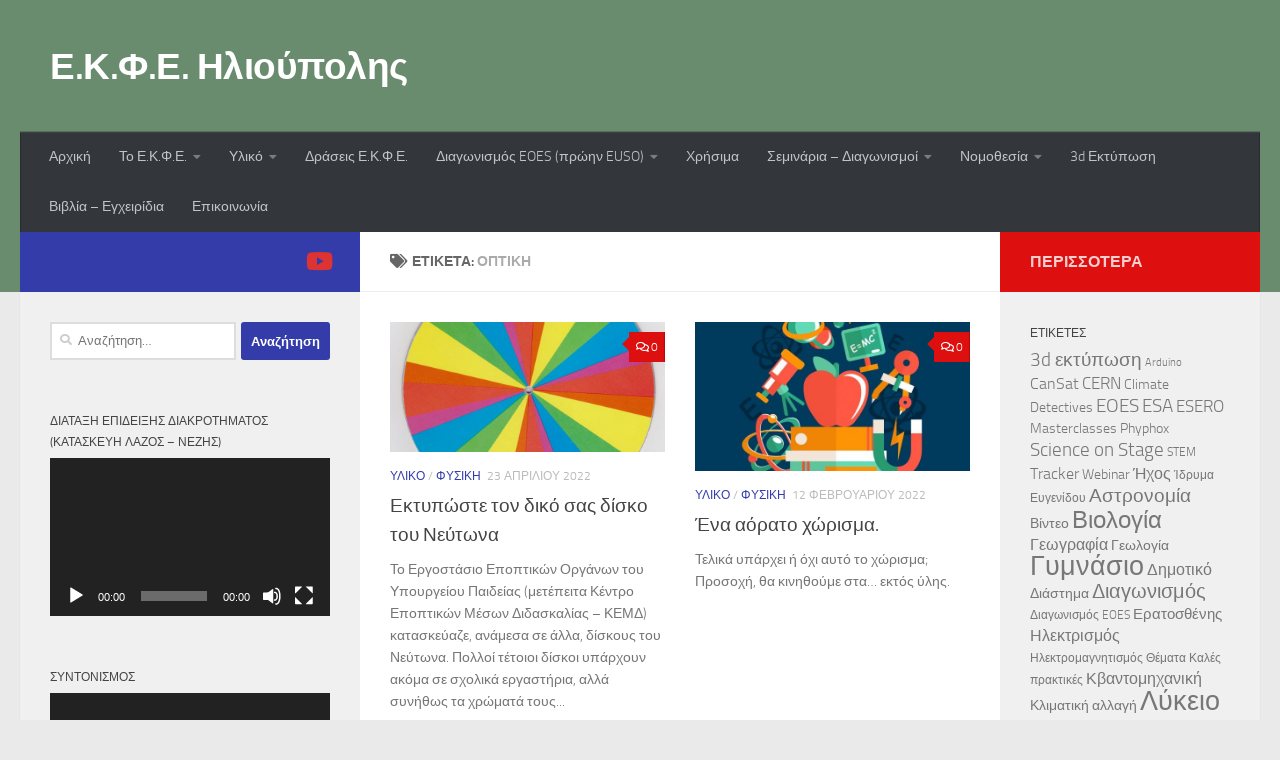

--- FILE ---
content_type: text/html; charset=UTF-8
request_url: https://ekfe-ilioup.att.sch.gr/?tag=%CE%BF%CF%80%CF%84%CE%B9%CE%BA%CE%AE
body_size: 16688
content:
<!DOCTYPE html>
<html class="no-js" lang="el">
<head>
  <meta charset="UTF-8">
  <meta name="viewport" content="width=device-width, initial-scale=1.0">
  <link rel="profile" href="https://gmpg.org/xfn/11" />
  <link rel="pingback" href="https://ekfe-ilioup.att.sch.gr/xmlrpc.php">

  <title>Οπτική &#8211; Ε.Κ.Φ.Ε. Ηλιούπολης</title>
<meta name='robots' content='max-image-preview:large' />
<script>document.documentElement.className = document.documentElement.className.replace("no-js","js");</script>
<link rel="alternate" type="application/rss+xml" title="Ροή RSS &raquo; Ε.Κ.Φ.Ε. Ηλιούπολης" href="https://ekfe-ilioup.att.sch.gr/?feed=rss2" />
<link rel="alternate" type="application/rss+xml" title="Ροή Σχολίων &raquo; Ε.Κ.Φ.Ε. Ηλιούπολης" href="https://ekfe-ilioup.att.sch.gr/?feed=comments-rss2" />
<link rel="alternate" type="application/rss+xml" title="Ετικέτα ροής Ε.Κ.Φ.Ε. Ηλιούπολης &raquo; Οπτική" href="https://ekfe-ilioup.att.sch.gr/?feed=rss2&#038;tag=%ce%bf%cf%80%cf%84%ce%b9%ce%ba%ce%ae" />
<style id='wp-img-auto-sizes-contain-inline-css'>
img:is([sizes=auto i],[sizes^="auto," i]){contain-intrinsic-size:3000px 1500px}
/*# sourceURL=wp-img-auto-sizes-contain-inline-css */
</style>
<link rel='stylesheet' id='easymega-css' href='https://ekfe-ilioup.att.sch.gr/wp-content/plugins/easymega/assets/css/style.css?ver=1745666048' media='all' />
<style id='easymega-inline-css'>
.easymega-wp-desktop #easymega-wp-page .easymega-wp .mega-item .mega-content li.mega-content-li { margin-top: 0px; }
/*# sourceURL=easymega-inline-css */
</style>
<style id='wp-emoji-styles-inline-css'>

	img.wp-smiley, img.emoji {
		display: inline !important;
		border: none !important;
		box-shadow: none !important;
		height: 1em !important;
		width: 1em !important;
		margin: 0 0.07em !important;
		vertical-align: -0.1em !important;
		background: none !important;
		padding: 0 !important;
	}
/*# sourceURL=wp-emoji-styles-inline-css */
</style>
<style id='wp-block-library-inline-css'>
:root{--wp-block-synced-color:#7a00df;--wp-block-synced-color--rgb:122,0,223;--wp-bound-block-color:var(--wp-block-synced-color);--wp-editor-canvas-background:#ddd;--wp-admin-theme-color:#007cba;--wp-admin-theme-color--rgb:0,124,186;--wp-admin-theme-color-darker-10:#006ba1;--wp-admin-theme-color-darker-10--rgb:0,107,160.5;--wp-admin-theme-color-darker-20:#005a87;--wp-admin-theme-color-darker-20--rgb:0,90,135;--wp-admin-border-width-focus:2px}@media (min-resolution:192dpi){:root{--wp-admin-border-width-focus:1.5px}}.wp-element-button{cursor:pointer}:root .has-very-light-gray-background-color{background-color:#eee}:root .has-very-dark-gray-background-color{background-color:#313131}:root .has-very-light-gray-color{color:#eee}:root .has-very-dark-gray-color{color:#313131}:root .has-vivid-green-cyan-to-vivid-cyan-blue-gradient-background{background:linear-gradient(135deg,#00d084,#0693e3)}:root .has-purple-crush-gradient-background{background:linear-gradient(135deg,#34e2e4,#4721fb 50%,#ab1dfe)}:root .has-hazy-dawn-gradient-background{background:linear-gradient(135deg,#faaca8,#dad0ec)}:root .has-subdued-olive-gradient-background{background:linear-gradient(135deg,#fafae1,#67a671)}:root .has-atomic-cream-gradient-background{background:linear-gradient(135deg,#fdd79a,#004a59)}:root .has-nightshade-gradient-background{background:linear-gradient(135deg,#330968,#31cdcf)}:root .has-midnight-gradient-background{background:linear-gradient(135deg,#020381,#2874fc)}:root{--wp--preset--font-size--normal:16px;--wp--preset--font-size--huge:42px}.has-regular-font-size{font-size:1em}.has-larger-font-size{font-size:2.625em}.has-normal-font-size{font-size:var(--wp--preset--font-size--normal)}.has-huge-font-size{font-size:var(--wp--preset--font-size--huge)}.has-text-align-center{text-align:center}.has-text-align-left{text-align:left}.has-text-align-right{text-align:right}.has-fit-text{white-space:nowrap!important}#end-resizable-editor-section{display:none}.aligncenter{clear:both}.items-justified-left{justify-content:flex-start}.items-justified-center{justify-content:center}.items-justified-right{justify-content:flex-end}.items-justified-space-between{justify-content:space-between}.screen-reader-text{border:0;clip-path:inset(50%);height:1px;margin:-1px;overflow:hidden;padding:0;position:absolute;width:1px;word-wrap:normal!important}.screen-reader-text:focus{background-color:#ddd;clip-path:none;color:#444;display:block;font-size:1em;height:auto;left:5px;line-height:normal;padding:15px 23px 14px;text-decoration:none;top:5px;width:auto;z-index:100000}html :where(.has-border-color){border-style:solid}html :where([style*=border-top-color]){border-top-style:solid}html :where([style*=border-right-color]){border-right-style:solid}html :where([style*=border-bottom-color]){border-bottom-style:solid}html :where([style*=border-left-color]){border-left-style:solid}html :where([style*=border-width]){border-style:solid}html :where([style*=border-top-width]){border-top-style:solid}html :where([style*=border-right-width]){border-right-style:solid}html :where([style*=border-bottom-width]){border-bottom-style:solid}html :where([style*=border-left-width]){border-left-style:solid}html :where(img[class*=wp-image-]){height:auto;max-width:100%}:where(figure){margin:0 0 1em}html :where(.is-position-sticky){--wp-admin--admin-bar--position-offset:var(--wp-admin--admin-bar--height,0px)}@media screen and (max-width:600px){html :where(.is-position-sticky){--wp-admin--admin-bar--position-offset:0px}}

/*# sourceURL=wp-block-library-inline-css */
</style><style id='wp-block-paragraph-inline-css'>
.is-small-text{font-size:.875em}.is-regular-text{font-size:1em}.is-large-text{font-size:2.25em}.is-larger-text{font-size:3em}.has-drop-cap:not(:focus):first-letter{float:left;font-size:8.4em;font-style:normal;font-weight:100;line-height:.68;margin:.05em .1em 0 0;text-transform:uppercase}body.rtl .has-drop-cap:not(:focus):first-letter{float:none;margin-left:.1em}p.has-drop-cap.has-background{overflow:hidden}:root :where(p.has-background){padding:1.25em 2.375em}:where(p.has-text-color:not(.has-link-color)) a{color:inherit}p.has-text-align-left[style*="writing-mode:vertical-lr"],p.has-text-align-right[style*="writing-mode:vertical-rl"]{rotate:180deg}
/*# sourceURL=https://ekfe-ilioup.att.sch.gr/wp-includes/blocks/paragraph/style.min.css */
</style>
<style id='global-styles-inline-css'>
:root{--wp--preset--aspect-ratio--square: 1;--wp--preset--aspect-ratio--4-3: 4/3;--wp--preset--aspect-ratio--3-4: 3/4;--wp--preset--aspect-ratio--3-2: 3/2;--wp--preset--aspect-ratio--2-3: 2/3;--wp--preset--aspect-ratio--16-9: 16/9;--wp--preset--aspect-ratio--9-16: 9/16;--wp--preset--color--black: #000000;--wp--preset--color--cyan-bluish-gray: #abb8c3;--wp--preset--color--white: #ffffff;--wp--preset--color--pale-pink: #f78da7;--wp--preset--color--vivid-red: #cf2e2e;--wp--preset--color--luminous-vivid-orange: #ff6900;--wp--preset--color--luminous-vivid-amber: #fcb900;--wp--preset--color--light-green-cyan: #7bdcb5;--wp--preset--color--vivid-green-cyan: #00d084;--wp--preset--color--pale-cyan-blue: #8ed1fc;--wp--preset--color--vivid-cyan-blue: #0693e3;--wp--preset--color--vivid-purple: #9b51e0;--wp--preset--gradient--vivid-cyan-blue-to-vivid-purple: linear-gradient(135deg,rgb(6,147,227) 0%,rgb(155,81,224) 100%);--wp--preset--gradient--light-green-cyan-to-vivid-green-cyan: linear-gradient(135deg,rgb(122,220,180) 0%,rgb(0,208,130) 100%);--wp--preset--gradient--luminous-vivid-amber-to-luminous-vivid-orange: linear-gradient(135deg,rgb(252,185,0) 0%,rgb(255,105,0) 100%);--wp--preset--gradient--luminous-vivid-orange-to-vivid-red: linear-gradient(135deg,rgb(255,105,0) 0%,rgb(207,46,46) 100%);--wp--preset--gradient--very-light-gray-to-cyan-bluish-gray: linear-gradient(135deg,rgb(238,238,238) 0%,rgb(169,184,195) 100%);--wp--preset--gradient--cool-to-warm-spectrum: linear-gradient(135deg,rgb(74,234,220) 0%,rgb(151,120,209) 20%,rgb(207,42,186) 40%,rgb(238,44,130) 60%,rgb(251,105,98) 80%,rgb(254,248,76) 100%);--wp--preset--gradient--blush-light-purple: linear-gradient(135deg,rgb(255,206,236) 0%,rgb(152,150,240) 100%);--wp--preset--gradient--blush-bordeaux: linear-gradient(135deg,rgb(254,205,165) 0%,rgb(254,45,45) 50%,rgb(107,0,62) 100%);--wp--preset--gradient--luminous-dusk: linear-gradient(135deg,rgb(255,203,112) 0%,rgb(199,81,192) 50%,rgb(65,88,208) 100%);--wp--preset--gradient--pale-ocean: linear-gradient(135deg,rgb(255,245,203) 0%,rgb(182,227,212) 50%,rgb(51,167,181) 100%);--wp--preset--gradient--electric-grass: linear-gradient(135deg,rgb(202,248,128) 0%,rgb(113,206,126) 100%);--wp--preset--gradient--midnight: linear-gradient(135deg,rgb(2,3,129) 0%,rgb(40,116,252) 100%);--wp--preset--font-size--small: 13px;--wp--preset--font-size--medium: 20px;--wp--preset--font-size--large: 36px;--wp--preset--font-size--x-large: 42px;--wp--preset--spacing--20: 0.44rem;--wp--preset--spacing--30: 0.67rem;--wp--preset--spacing--40: 1rem;--wp--preset--spacing--50: 1.5rem;--wp--preset--spacing--60: 2.25rem;--wp--preset--spacing--70: 3.38rem;--wp--preset--spacing--80: 5.06rem;--wp--preset--shadow--natural: 6px 6px 9px rgba(0, 0, 0, 0.2);--wp--preset--shadow--deep: 12px 12px 50px rgba(0, 0, 0, 0.4);--wp--preset--shadow--sharp: 6px 6px 0px rgba(0, 0, 0, 0.2);--wp--preset--shadow--outlined: 6px 6px 0px -3px rgb(255, 255, 255), 6px 6px rgb(0, 0, 0);--wp--preset--shadow--crisp: 6px 6px 0px rgb(0, 0, 0);}:where(.is-layout-flex){gap: 0.5em;}:where(.is-layout-grid){gap: 0.5em;}body .is-layout-flex{display: flex;}.is-layout-flex{flex-wrap: wrap;align-items: center;}.is-layout-flex > :is(*, div){margin: 0;}body .is-layout-grid{display: grid;}.is-layout-grid > :is(*, div){margin: 0;}:where(.wp-block-columns.is-layout-flex){gap: 2em;}:where(.wp-block-columns.is-layout-grid){gap: 2em;}:where(.wp-block-post-template.is-layout-flex){gap: 1.25em;}:where(.wp-block-post-template.is-layout-grid){gap: 1.25em;}.has-black-color{color: var(--wp--preset--color--black) !important;}.has-cyan-bluish-gray-color{color: var(--wp--preset--color--cyan-bluish-gray) !important;}.has-white-color{color: var(--wp--preset--color--white) !important;}.has-pale-pink-color{color: var(--wp--preset--color--pale-pink) !important;}.has-vivid-red-color{color: var(--wp--preset--color--vivid-red) !important;}.has-luminous-vivid-orange-color{color: var(--wp--preset--color--luminous-vivid-orange) !important;}.has-luminous-vivid-amber-color{color: var(--wp--preset--color--luminous-vivid-amber) !important;}.has-light-green-cyan-color{color: var(--wp--preset--color--light-green-cyan) !important;}.has-vivid-green-cyan-color{color: var(--wp--preset--color--vivid-green-cyan) !important;}.has-pale-cyan-blue-color{color: var(--wp--preset--color--pale-cyan-blue) !important;}.has-vivid-cyan-blue-color{color: var(--wp--preset--color--vivid-cyan-blue) !important;}.has-vivid-purple-color{color: var(--wp--preset--color--vivid-purple) !important;}.has-black-background-color{background-color: var(--wp--preset--color--black) !important;}.has-cyan-bluish-gray-background-color{background-color: var(--wp--preset--color--cyan-bluish-gray) !important;}.has-white-background-color{background-color: var(--wp--preset--color--white) !important;}.has-pale-pink-background-color{background-color: var(--wp--preset--color--pale-pink) !important;}.has-vivid-red-background-color{background-color: var(--wp--preset--color--vivid-red) !important;}.has-luminous-vivid-orange-background-color{background-color: var(--wp--preset--color--luminous-vivid-orange) !important;}.has-luminous-vivid-amber-background-color{background-color: var(--wp--preset--color--luminous-vivid-amber) !important;}.has-light-green-cyan-background-color{background-color: var(--wp--preset--color--light-green-cyan) !important;}.has-vivid-green-cyan-background-color{background-color: var(--wp--preset--color--vivid-green-cyan) !important;}.has-pale-cyan-blue-background-color{background-color: var(--wp--preset--color--pale-cyan-blue) !important;}.has-vivid-cyan-blue-background-color{background-color: var(--wp--preset--color--vivid-cyan-blue) !important;}.has-vivid-purple-background-color{background-color: var(--wp--preset--color--vivid-purple) !important;}.has-black-border-color{border-color: var(--wp--preset--color--black) !important;}.has-cyan-bluish-gray-border-color{border-color: var(--wp--preset--color--cyan-bluish-gray) !important;}.has-white-border-color{border-color: var(--wp--preset--color--white) !important;}.has-pale-pink-border-color{border-color: var(--wp--preset--color--pale-pink) !important;}.has-vivid-red-border-color{border-color: var(--wp--preset--color--vivid-red) !important;}.has-luminous-vivid-orange-border-color{border-color: var(--wp--preset--color--luminous-vivid-orange) !important;}.has-luminous-vivid-amber-border-color{border-color: var(--wp--preset--color--luminous-vivid-amber) !important;}.has-light-green-cyan-border-color{border-color: var(--wp--preset--color--light-green-cyan) !important;}.has-vivid-green-cyan-border-color{border-color: var(--wp--preset--color--vivid-green-cyan) !important;}.has-pale-cyan-blue-border-color{border-color: var(--wp--preset--color--pale-cyan-blue) !important;}.has-vivid-cyan-blue-border-color{border-color: var(--wp--preset--color--vivid-cyan-blue) !important;}.has-vivid-purple-border-color{border-color: var(--wp--preset--color--vivid-purple) !important;}.has-vivid-cyan-blue-to-vivid-purple-gradient-background{background: var(--wp--preset--gradient--vivid-cyan-blue-to-vivid-purple) !important;}.has-light-green-cyan-to-vivid-green-cyan-gradient-background{background: var(--wp--preset--gradient--light-green-cyan-to-vivid-green-cyan) !important;}.has-luminous-vivid-amber-to-luminous-vivid-orange-gradient-background{background: var(--wp--preset--gradient--luminous-vivid-amber-to-luminous-vivid-orange) !important;}.has-luminous-vivid-orange-to-vivid-red-gradient-background{background: var(--wp--preset--gradient--luminous-vivid-orange-to-vivid-red) !important;}.has-very-light-gray-to-cyan-bluish-gray-gradient-background{background: var(--wp--preset--gradient--very-light-gray-to-cyan-bluish-gray) !important;}.has-cool-to-warm-spectrum-gradient-background{background: var(--wp--preset--gradient--cool-to-warm-spectrum) !important;}.has-blush-light-purple-gradient-background{background: var(--wp--preset--gradient--blush-light-purple) !important;}.has-blush-bordeaux-gradient-background{background: var(--wp--preset--gradient--blush-bordeaux) !important;}.has-luminous-dusk-gradient-background{background: var(--wp--preset--gradient--luminous-dusk) !important;}.has-pale-ocean-gradient-background{background: var(--wp--preset--gradient--pale-ocean) !important;}.has-electric-grass-gradient-background{background: var(--wp--preset--gradient--electric-grass) !important;}.has-midnight-gradient-background{background: var(--wp--preset--gradient--midnight) !important;}.has-small-font-size{font-size: var(--wp--preset--font-size--small) !important;}.has-medium-font-size{font-size: var(--wp--preset--font-size--medium) !important;}.has-large-font-size{font-size: var(--wp--preset--font-size--large) !important;}.has-x-large-font-size{font-size: var(--wp--preset--font-size--x-large) !important;}
/*# sourceURL=global-styles-inline-css */
</style>

<style id='classic-theme-styles-inline-css'>
/*! This file is auto-generated */
.wp-block-button__link{color:#fff;background-color:#32373c;border-radius:9999px;box-shadow:none;text-decoration:none;padding:calc(.667em + 2px) calc(1.333em + 2px);font-size:1.125em}.wp-block-file__button{background:#32373c;color:#fff;text-decoration:none}
/*# sourceURL=/wp-includes/css/classic-themes.min.css */
</style>
<link rel='stylesheet' id='contact-form-7-css' href='https://ekfe-ilioup.att.sch.gr/wp-content/plugins/contact-form-7/includes/css/styles.css?ver=6.1.4' media='all' />
<link rel='stylesheet' id='page-visit-counter-pro-css' href='https://ekfe-ilioup.att.sch.gr/wp-content/plugins/page-visit-counter/public/css/page-visit-counter-public.css?ver=6.0.8' media='all' />
<link rel='stylesheet' id='hueman-main-style-css' href='https://ekfe-ilioup.att.sch.gr/wp-content/themes/hueman/assets/front/css/main.min.css?ver=3.7.27' media='all' />
<style id='hueman-main-style-inline-css'>
body { font-size:0.88rem; }@media only screen and (min-width: 720px) {
        .nav > li { font-size:0.88rem; }
      }::selection { background-color: #343caa; }
::-moz-selection { background-color: #343caa; }a,a>span.hu-external::after,.themeform label .required,#flexslider-featured .flex-direction-nav .flex-next:hover,#flexslider-featured .flex-direction-nav .flex-prev:hover,.post-hover:hover .post-title a,.post-title a:hover,.sidebar.s1 .post-nav li a:hover i,.content .post-nav li a:hover i,.post-related a:hover,.sidebar.s1 .widget_rss ul li a,#footer .widget_rss ul li a,.sidebar.s1 .widget_calendar a,#footer .widget_calendar a,.sidebar.s1 .alx-tab .tab-item-category a,.sidebar.s1 .alx-posts .post-item-category a,.sidebar.s1 .alx-tab li:hover .tab-item-title a,.sidebar.s1 .alx-tab li:hover .tab-item-comment a,.sidebar.s1 .alx-posts li:hover .post-item-title a,#footer .alx-tab .tab-item-category a,#footer .alx-posts .post-item-category a,#footer .alx-tab li:hover .tab-item-title a,#footer .alx-tab li:hover .tab-item-comment a,#footer .alx-posts li:hover .post-item-title a,.comment-tabs li.active a,.comment-awaiting-moderation,.child-menu a:hover,.child-menu .current_page_item > a,.wp-pagenavi a{ color: #343caa; }input[type="submit"],.themeform button[type="submit"],.sidebar.s1 .sidebar-top,.sidebar.s1 .sidebar-toggle,#flexslider-featured .flex-control-nav li a.flex-active,.post-tags a:hover,.sidebar.s1 .widget_calendar caption,#footer .widget_calendar caption,.author-bio .bio-avatar:after,.commentlist li.bypostauthor > .comment-body:after,.commentlist li.comment-author-admin > .comment-body:after{ background-color: #343caa; }.post-format .format-container { border-color: #343caa; }.sidebar.s1 .alx-tabs-nav li.active a,#footer .alx-tabs-nav li.active a,.comment-tabs li.active a,.wp-pagenavi a:hover,.wp-pagenavi a:active,.wp-pagenavi span.current{ border-bottom-color: #343caa!important; }.sidebar.s2 .post-nav li a:hover i,
.sidebar.s2 .widget_rss ul li a,
.sidebar.s2 .widget_calendar a,
.sidebar.s2 .alx-tab .tab-item-category a,
.sidebar.s2 .alx-posts .post-item-category a,
.sidebar.s2 .alx-tab li:hover .tab-item-title a,
.sidebar.s2 .alx-tab li:hover .tab-item-comment a,
.sidebar.s2 .alx-posts li:hover .post-item-title a { color: #dd0f0f; }
.sidebar.s2 .sidebar-top,.sidebar.s2 .sidebar-toggle,.post-comments,.jp-play-bar,.jp-volume-bar-value,.sidebar.s2 .widget_calendar caption{ background-color: #dd0f0f; }.sidebar.s2 .alx-tabs-nav li.active a { border-bottom-color: #dd0f0f; }
.post-comments::before { border-right-color: #dd0f0f; }
      .search-expand,
              #nav-topbar.nav-container { background-color: #37f2f2}@media only screen and (min-width: 720px) {
                #nav-topbar .nav ul { background-color: #37f2f2; }
              }.is-scrolled #header .nav-container.desktop-sticky,
              .is-scrolled #header .search-expand { background-color: #37f2f2; background-color: rgba(55,242,242,0.90) }.is-scrolled .topbar-transparent #nav-topbar.desktop-sticky .nav ul { background-color: #37f2f2; background-color: rgba(55,242,242,0.95) }#header { background-color: #698c6f; }
@media only screen and (min-width: 720px) {
  #nav-header .nav ul { background-color: #698c6f; }
}
        #header #nav-mobile { background-color: #fdffdb; }.is-scrolled #header #nav-mobile { background-color: #fdffdb; background-color: rgba(253,255,219,0.90) }#nav-header.nav-container, #main-header-search .search-expand { background-color: #33363b; }
@media only screen and (min-width: 720px) {
  #nav-header .nav ul { background-color: #33363b; }
}
        body { background-color: #eaeaea; }
/*# sourceURL=hueman-main-style-inline-css */
</style>
<link rel='stylesheet' id='hueman-font-awesome-css' href='https://ekfe-ilioup.att.sch.gr/wp-content/themes/hueman/assets/front/css/font-awesome.min.css?ver=3.7.27' media='all' />
<link rel='stylesheet' id='newsletter-css' href='https://ekfe-ilioup.att.sch.gr/wp-content/plugins/newsletter/style.css?ver=9.1.0' media='all' />
<script src="https://ekfe-ilioup.att.sch.gr/wp-includes/js/jquery/jquery.min.js?ver=3.7.1" id="jquery-core-js"></script>
<script src="https://ekfe-ilioup.att.sch.gr/wp-includes/js/jquery/jquery-migrate.min.js?ver=3.4.1" id="jquery-migrate-js"></script>
<script src="https://ekfe-ilioup.att.sch.gr/wp-content/plugins/page-visit-counter/public/js/page-visit-counter-public.js?ver=6.0.8" id="page-visit-counter-pro-js"></script>
<link rel="https://api.w.org/" href="https://ekfe-ilioup.att.sch.gr/index.php?rest_route=/" /><link rel="alternate" title="JSON" type="application/json" href="https://ekfe-ilioup.att.sch.gr/index.php?rest_route=/wp/v2/tags/165" /><link rel="EditURI" type="application/rsd+xml" title="RSD" href="https://ekfe-ilioup.att.sch.gr/xmlrpc.php?rsd" />
<meta name="generator" content="WordPress 6.9" />
    <link rel="preload" as="font" type="font/woff2" href="https://ekfe-ilioup.att.sch.gr/wp-content/themes/hueman/assets/front/webfonts/fa-brands-400.woff2?v=5.15.2" crossorigin="anonymous"/>
    <link rel="preload" as="font" type="font/woff2" href="https://ekfe-ilioup.att.sch.gr/wp-content/themes/hueman/assets/front/webfonts/fa-regular-400.woff2?v=5.15.2" crossorigin="anonymous"/>
    <link rel="preload" as="font" type="font/woff2" href="https://ekfe-ilioup.att.sch.gr/wp-content/themes/hueman/assets/front/webfonts/fa-solid-900.woff2?v=5.15.2" crossorigin="anonymous"/>
  <link rel="preload" as="font" type="font/woff" href="https://ekfe-ilioup.att.sch.gr/wp-content/themes/hueman/assets/front/fonts/titillium-light-webfont.woff" crossorigin="anonymous"/>
<link rel="preload" as="font" type="font/woff" href="https://ekfe-ilioup.att.sch.gr/wp-content/themes/hueman/assets/front/fonts/titillium-lightitalic-webfont.woff" crossorigin="anonymous"/>
<link rel="preload" as="font" type="font/woff" href="https://ekfe-ilioup.att.sch.gr/wp-content/themes/hueman/assets/front/fonts/titillium-regular-webfont.woff" crossorigin="anonymous"/>
<link rel="preload" as="font" type="font/woff" href="https://ekfe-ilioup.att.sch.gr/wp-content/themes/hueman/assets/front/fonts/titillium-regularitalic-webfont.woff" crossorigin="anonymous"/>
<link rel="preload" as="font" type="font/woff" href="https://ekfe-ilioup.att.sch.gr/wp-content/themes/hueman/assets/front/fonts/titillium-semibold-webfont.woff" crossorigin="anonymous"/>
<style>
  /*  base : fonts
/* ------------------------------------ */
body { font-family: "Titillium", Arial, sans-serif; }
@font-face {
  font-family: 'Titillium';
  src: url('https://ekfe-ilioup.att.sch.gr/wp-content/themes/hueman/assets/front/fonts/titillium-light-webfont.eot');
  src: url('https://ekfe-ilioup.att.sch.gr/wp-content/themes/hueman/assets/front/fonts/titillium-light-webfont.svg#titillium-light-webfont') format('svg'),
     url('https://ekfe-ilioup.att.sch.gr/wp-content/themes/hueman/assets/front/fonts/titillium-light-webfont.eot?#iefix') format('embedded-opentype'),
     url('https://ekfe-ilioup.att.sch.gr/wp-content/themes/hueman/assets/front/fonts/titillium-light-webfont.woff') format('woff'),
     url('https://ekfe-ilioup.att.sch.gr/wp-content/themes/hueman/assets/front/fonts/titillium-light-webfont.ttf') format('truetype');
  font-weight: 300;
  font-style: normal;
}
@font-face {
  font-family: 'Titillium';
  src: url('https://ekfe-ilioup.att.sch.gr/wp-content/themes/hueman/assets/front/fonts/titillium-lightitalic-webfont.eot');
  src: url('https://ekfe-ilioup.att.sch.gr/wp-content/themes/hueman/assets/front/fonts/titillium-lightitalic-webfont.svg#titillium-lightitalic-webfont') format('svg'),
     url('https://ekfe-ilioup.att.sch.gr/wp-content/themes/hueman/assets/front/fonts/titillium-lightitalic-webfont.eot?#iefix') format('embedded-opentype'),
     url('https://ekfe-ilioup.att.sch.gr/wp-content/themes/hueman/assets/front/fonts/titillium-lightitalic-webfont.woff') format('woff'),
     url('https://ekfe-ilioup.att.sch.gr/wp-content/themes/hueman/assets/front/fonts/titillium-lightitalic-webfont.ttf') format('truetype');
  font-weight: 300;
  font-style: italic;
}
@font-face {
  font-family: 'Titillium';
  src: url('https://ekfe-ilioup.att.sch.gr/wp-content/themes/hueman/assets/front/fonts/titillium-regular-webfont.eot');
  src: url('https://ekfe-ilioup.att.sch.gr/wp-content/themes/hueman/assets/front/fonts/titillium-regular-webfont.svg#titillium-regular-webfont') format('svg'),
     url('https://ekfe-ilioup.att.sch.gr/wp-content/themes/hueman/assets/front/fonts/titillium-regular-webfont.eot?#iefix') format('embedded-opentype'),
     url('https://ekfe-ilioup.att.sch.gr/wp-content/themes/hueman/assets/front/fonts/titillium-regular-webfont.woff') format('woff'),
     url('https://ekfe-ilioup.att.sch.gr/wp-content/themes/hueman/assets/front/fonts/titillium-regular-webfont.ttf') format('truetype');
  font-weight: 400;
  font-style: normal;
}
@font-face {
  font-family: 'Titillium';
  src: url('https://ekfe-ilioup.att.sch.gr/wp-content/themes/hueman/assets/front/fonts/titillium-regularitalic-webfont.eot');
  src: url('https://ekfe-ilioup.att.sch.gr/wp-content/themes/hueman/assets/front/fonts/titillium-regularitalic-webfont.svg#titillium-regular-webfont') format('svg'),
     url('https://ekfe-ilioup.att.sch.gr/wp-content/themes/hueman/assets/front/fonts/titillium-regularitalic-webfont.eot?#iefix') format('embedded-opentype'),
     url('https://ekfe-ilioup.att.sch.gr/wp-content/themes/hueman/assets/front/fonts/titillium-regularitalic-webfont.woff') format('woff'),
     url('https://ekfe-ilioup.att.sch.gr/wp-content/themes/hueman/assets/front/fonts/titillium-regularitalic-webfont.ttf') format('truetype');
  font-weight: 400;
  font-style: italic;
}
@font-face {
    font-family: 'Titillium';
    src: url('https://ekfe-ilioup.att.sch.gr/wp-content/themes/hueman/assets/front/fonts/titillium-semibold-webfont.eot');
    src: url('https://ekfe-ilioup.att.sch.gr/wp-content/themes/hueman/assets/front/fonts/titillium-semibold-webfont.svg#titillium-semibold-webfont') format('svg'),
         url('https://ekfe-ilioup.att.sch.gr/wp-content/themes/hueman/assets/front/fonts/titillium-semibold-webfont.eot?#iefix') format('embedded-opentype'),
         url('https://ekfe-ilioup.att.sch.gr/wp-content/themes/hueman/assets/front/fonts/titillium-semibold-webfont.woff') format('woff'),
         url('https://ekfe-ilioup.att.sch.gr/wp-content/themes/hueman/assets/front/fonts/titillium-semibold-webfont.ttf') format('truetype');
  font-weight: 600;
  font-style: normal;
}
</style>
  <!--[if lt IE 9]>
<script src="https://ekfe-ilioup.att.sch.gr/wp-content/themes/hueman/assets/front/js/ie/html5shiv-printshiv.min.js"></script>
<script src="https://ekfe-ilioup.att.sch.gr/wp-content/themes/hueman/assets/front/js/ie/selectivizr.js"></script>
<![endif]-->
<link rel="icon" href="https://ekfe-ilioup.att.sch.gr/wp-content/uploads/2017/12/cropped-headerimg-2-32x32.jpg" sizes="32x32" />
<link rel="icon" href="https://ekfe-ilioup.att.sch.gr/wp-content/uploads/2017/12/cropped-headerimg-2-192x192.jpg" sizes="192x192" />
<link rel="apple-touch-icon" href="https://ekfe-ilioup.att.sch.gr/wp-content/uploads/2017/12/cropped-headerimg-2-180x180.jpg" />
<meta name="msapplication-TileImage" content="https://ekfe-ilioup.att.sch.gr/wp-content/uploads/2017/12/cropped-headerimg-2-270x270.jpg" />
<link rel='stylesheet' id='mediaelement-css' href='https://ekfe-ilioup.att.sch.gr/wp-includes/js/mediaelement/mediaelementplayer-legacy.min.css?ver=4.2.17' media='all' />
<link rel='stylesheet' id='wp-mediaelement-css' href='https://ekfe-ilioup.att.sch.gr/wp-includes/js/mediaelement/wp-mediaelement.min.css?ver=6.9' media='all' />
</head>

<body class="archive tag tag-165 wp-embed-responsive wp-theme-hueman col-3cm full-width header-desktop-sticky header-mobile-sticky hueman-3-7-27 chrome">
<div id="wrapper">
  <a class="screen-reader-text skip-link" href="#content">Skip to content</a>
  
  <header id="header" class="main-menu-mobile-on one-mobile-menu main_menu header-ads-desktop  topbar-transparent no-header-img">
        <nav class="nav-container group mobile-menu mobile-sticky " id="nav-mobile" data-menu-id="header-1">
  <div class="mobile-title-logo-in-header"><p class="site-title">                  <a class="custom-logo-link" href="https://ekfe-ilioup.att.sch.gr/" rel="home" title="Ε.Κ.Φ.Ε. Ηλιούπολης | Αρχική σελίδα">Ε.Κ.Φ.Ε. Ηλιούπολης</a>                </p></div>
        
                    <!-- <div class="ham__navbar-toggler collapsed" aria-expanded="false">
          <div class="ham__navbar-span-wrapper">
            <span class="ham-toggler-menu__span"></span>
          </div>
        </div> -->
        <button class="ham__navbar-toggler-two collapsed" title="Menu" aria-expanded="false">
          <span class="ham__navbar-span-wrapper">
            <span class="line line-1"></span>
            <span class="line line-2"></span>
            <span class="line line-3"></span>
          </span>
        </button>
            
      <div class="nav-text"></div>
      <div class="nav-wrap container">
                  <ul class="nav container-inner group mobile-search">
                            <li>
                  <form role="search" method="get" class="search-form" action="https://ekfe-ilioup.att.sch.gr/">
				<label>
					<span class="screen-reader-text">Αναζήτηση για:</span>
					<input type="search" class="search-field" placeholder="Αναζήτηση&hellip;" value="" name="s" />
				</label>
				<input type="submit" class="search-submit" value="Αναζήτηση" />
			</form>                </li>
                      </ul>
                <ul id="menu-%ce%b1%cf%81%cf%87%ce%b9%ce%ba%cf%8c-%ce%bc%ce%b5%ce%bd%ce%bf%cf%8d" class="nav container-inner group"><li id="menu-item-22" class="menu-item menu-item-type-custom menu-item-object-custom menu-item-home menu-item-22"><a href="https://ekfe-ilioup.att.sch.gr/">Αρχική</a></li>
<li id="menu-item-23" class="menu-item menu-item-type-post_type menu-item-object-page menu-item-has-children menu-item-23"><a href="https://ekfe-ilioup.att.sch.gr/?page_id=8">Το Ε.Κ.Φ.Ε.</a>
<ul class="sub-menu">
	<li id="menu-item-137" class="menu-item menu-item-type-post_type menu-item-object-page menu-item-137"><a href="https://ekfe-ilioup.att.sch.gr/?page_id=135">Σχολεία</a></li>
	<li id="menu-item-582" class="menu-item menu-item-type-post_type menu-item-object-page menu-item-582"><a href="https://ekfe-ilioup.att.sch.gr/?page_id=579">Βιβλιοθήκη</a></li>
	<li id="menu-item-58" class="menu-item menu-item-type-post_type menu-item-object-page menu-item-58"><a href="https://ekfe-ilioup.att.sch.gr/?page_id=56">Προηγούμενος Ιστότοπος</a></li>
</ul>
</li>
<li id="menu-item-493" class="menu-item menu-item-type-taxonomy menu-item-object-category menu-item-has-children menu-item-493"><a href="https://ekfe-ilioup.att.sch.gr/?cat=59">Υλικό</a>
<ul class="sub-menu">
	<li id="menu-item-496" class="menu-item menu-item-type-taxonomy menu-item-object-category menu-item-496"><a href="https://ekfe-ilioup.att.sch.gr/?cat=23">Φυσική</a></li>
	<li id="menu-item-497" class="menu-item menu-item-type-taxonomy menu-item-object-category menu-item-497"><a href="https://ekfe-ilioup.att.sch.gr/?cat=24">Χημεία</a></li>
	<li id="menu-item-494" class="menu-item menu-item-type-taxonomy menu-item-object-category menu-item-494"><a href="https://ekfe-ilioup.att.sch.gr/?cat=21">Βιολογία</a></li>
	<li id="menu-item-495" class="menu-item menu-item-type-taxonomy menu-item-object-category menu-item-495"><a href="https://ekfe-ilioup.att.sch.gr/?cat=46">Γεωγραφία &#8211; Γεωλογία</a></li>
</ul>
</li>
<li id="menu-item-417" class="menu-item menu-item-type-taxonomy menu-item-object-category menu-item-417"><a href="https://ekfe-ilioup.att.sch.gr/?cat=43">Δράσεις Ε.Κ.Φ.Ε.</a></li>
<li id="menu-item-100" class="menu-item menu-item-type-post_type menu-item-object-page menu-item-has-children menu-item-100"><a href="https://ekfe-ilioup.att.sch.gr/?page_id=97">Διαγωνισμός EOES (πρώην EUSO)</a>
<ul class="sub-menu">
	<li id="menu-item-371" class="menu-item menu-item-type-post_type menu-item-object-post menu-item-371"><a href="https://ekfe-ilioup.att.sch.gr/?p=280">Θέματα τοπικού διαγωνισμού EUSO</a></li>
	<li id="menu-item-370" class="menu-item menu-item-type-post_type menu-item-object-post menu-item-370"><a href="https://ekfe-ilioup.att.sch.gr/?p=368">Αποτελέσματα τοπικού διαγωνισμού EUSO</a></li>
</ul>
</li>
<li id="menu-item-407" class="menu-item menu-item-type-taxonomy menu-item-object-category menu-item-407"><a href="https://ekfe-ilioup.att.sch.gr/?cat=40">Χρήσιμα</a></li>
<li id="menu-item-501" class="menu-item menu-item-type-taxonomy menu-item-object-category menu-item-has-children menu-item-501"><a href="https://ekfe-ilioup.att.sch.gr/?cat=60">Σεμινάρια &#8211; Διαγωνισμοί</a>
<ul class="sub-menu">
	<li id="menu-item-414" class="menu-item menu-item-type-taxonomy menu-item-object-category menu-item-414"><a href="https://ekfe-ilioup.att.sch.gr/?cat=13">Σεμινάρια</a></li>
	<li id="menu-item-415" class="menu-item menu-item-type-taxonomy menu-item-object-category menu-item-415"><a href="https://ekfe-ilioup.att.sch.gr/?cat=12">Διαγωνισμοί</a></li>
</ul>
</li>
<li id="menu-item-498" class="menu-item menu-item-type-taxonomy menu-item-object-category menu-item-has-children menu-item-498"><a href="https://ekfe-ilioup.att.sch.gr/?cat=61">Νομοθεσία</a>
<ul class="sub-menu">
	<li id="menu-item-499" class="menu-item menu-item-type-taxonomy menu-item-object-category menu-item-499"><a href="https://ekfe-ilioup.att.sch.gr/?cat=62">Οδηγίες διδασκαλίας μαθημάτων</a></li>
	<li id="menu-item-500" class="menu-item menu-item-type-taxonomy menu-item-object-category menu-item-500"><a href="https://ekfe-ilioup.att.sch.gr/?cat=63">Σχολικό Εργαστήριο Φυσικών Επιστημών</a></li>
</ul>
</li>
<li id="menu-item-4819" class="menu-item menu-item-type-taxonomy menu-item-object-category menu-item-4819"><a href="https://ekfe-ilioup.att.sch.gr/?cat=150">3d Εκτύπωση</a></li>
<li id="menu-item-4820" class="menu-item menu-item-type-taxonomy menu-item-object-category menu-item-4820"><a href="https://ekfe-ilioup.att.sch.gr/?cat=155">Βιβλία &#8211; Εγχειρίδια</a></li>
<li id="menu-item-25" class="menu-item menu-item-type-post_type menu-item-object-page menu-item-25"><a href="https://ekfe-ilioup.att.sch.gr/?page_id=9">Επικοινωνία</a></li>
</ul>      </div>
</nav><!--/#nav-topbar-->  
  
  <div class="container group">
        <div class="container-inner">

                    <div class="group hu-pad central-header-zone">
                  <div class="logo-tagline-group">
                      <p class="site-title">                  <a class="custom-logo-link" href="https://ekfe-ilioup.att.sch.gr/" rel="home" title="Ε.Κ.Φ.Ε. Ηλιούπολης | Αρχική σελίδα">Ε.Κ.Φ.Ε. Ηλιούπολης</a>                </p>                                        </div>

                                        <div id="header-widgets">
                                                </div><!--/#header-ads-->
                                </div>
      
                <nav class="nav-container group desktop-menu " id="nav-header" data-menu-id="header-2">
    <div class="nav-text"><!-- put your mobile menu text here --></div>

  <div class="nav-wrap container">
        <ul id="menu-%ce%b1%cf%81%cf%87%ce%b9%ce%ba%cf%8c-%ce%bc%ce%b5%ce%bd%ce%bf%cf%8d-1" class="nav container-inner group"><li class="menu-item menu-item-type-custom menu-item-object-custom menu-item-home menu-item-22"><a href="https://ekfe-ilioup.att.sch.gr/">Αρχική</a></li>
<li class="menu-item menu-item-type-post_type menu-item-object-page menu-item-has-children menu-item-23"><a href="https://ekfe-ilioup.att.sch.gr/?page_id=8">Το Ε.Κ.Φ.Ε.</a>
<ul class="sub-menu">
	<li class="menu-item menu-item-type-post_type menu-item-object-page menu-item-137"><a href="https://ekfe-ilioup.att.sch.gr/?page_id=135">Σχολεία</a></li>
	<li class="menu-item menu-item-type-post_type menu-item-object-page menu-item-582"><a href="https://ekfe-ilioup.att.sch.gr/?page_id=579">Βιβλιοθήκη</a></li>
	<li class="menu-item menu-item-type-post_type menu-item-object-page menu-item-58"><a href="https://ekfe-ilioup.att.sch.gr/?page_id=56">Προηγούμενος Ιστότοπος</a></li>
</ul>
</li>
<li class="menu-item menu-item-type-taxonomy menu-item-object-category menu-item-has-children menu-item-493"><a href="https://ekfe-ilioup.att.sch.gr/?cat=59">Υλικό</a>
<ul class="sub-menu">
	<li class="menu-item menu-item-type-taxonomy menu-item-object-category menu-item-496"><a href="https://ekfe-ilioup.att.sch.gr/?cat=23">Φυσική</a></li>
	<li class="menu-item menu-item-type-taxonomy menu-item-object-category menu-item-497"><a href="https://ekfe-ilioup.att.sch.gr/?cat=24">Χημεία</a></li>
	<li class="menu-item menu-item-type-taxonomy menu-item-object-category menu-item-494"><a href="https://ekfe-ilioup.att.sch.gr/?cat=21">Βιολογία</a></li>
	<li class="menu-item menu-item-type-taxonomy menu-item-object-category menu-item-495"><a href="https://ekfe-ilioup.att.sch.gr/?cat=46">Γεωγραφία &#8211; Γεωλογία</a></li>
</ul>
</li>
<li class="menu-item menu-item-type-taxonomy menu-item-object-category menu-item-417"><a href="https://ekfe-ilioup.att.sch.gr/?cat=43">Δράσεις Ε.Κ.Φ.Ε.</a></li>
<li class="menu-item menu-item-type-post_type menu-item-object-page menu-item-has-children menu-item-100"><a href="https://ekfe-ilioup.att.sch.gr/?page_id=97">Διαγωνισμός EOES (πρώην EUSO)</a>
<ul class="sub-menu">
	<li class="menu-item menu-item-type-post_type menu-item-object-post menu-item-371"><a href="https://ekfe-ilioup.att.sch.gr/?p=280">Θέματα τοπικού διαγωνισμού EUSO</a></li>
	<li class="menu-item menu-item-type-post_type menu-item-object-post menu-item-370"><a href="https://ekfe-ilioup.att.sch.gr/?p=368">Αποτελέσματα τοπικού διαγωνισμού EUSO</a></li>
</ul>
</li>
<li class="menu-item menu-item-type-taxonomy menu-item-object-category menu-item-407"><a href="https://ekfe-ilioup.att.sch.gr/?cat=40">Χρήσιμα</a></li>
<li class="menu-item menu-item-type-taxonomy menu-item-object-category menu-item-has-children menu-item-501"><a href="https://ekfe-ilioup.att.sch.gr/?cat=60">Σεμινάρια &#8211; Διαγωνισμοί</a>
<ul class="sub-menu">
	<li class="menu-item menu-item-type-taxonomy menu-item-object-category menu-item-414"><a href="https://ekfe-ilioup.att.sch.gr/?cat=13">Σεμινάρια</a></li>
	<li class="menu-item menu-item-type-taxonomy menu-item-object-category menu-item-415"><a href="https://ekfe-ilioup.att.sch.gr/?cat=12">Διαγωνισμοί</a></li>
</ul>
</li>
<li class="menu-item menu-item-type-taxonomy menu-item-object-category menu-item-has-children menu-item-498"><a href="https://ekfe-ilioup.att.sch.gr/?cat=61">Νομοθεσία</a>
<ul class="sub-menu">
	<li class="menu-item menu-item-type-taxonomy menu-item-object-category menu-item-499"><a href="https://ekfe-ilioup.att.sch.gr/?cat=62">Οδηγίες διδασκαλίας μαθημάτων</a></li>
	<li class="menu-item menu-item-type-taxonomy menu-item-object-category menu-item-500"><a href="https://ekfe-ilioup.att.sch.gr/?cat=63">Σχολικό Εργαστήριο Φυσικών Επιστημών</a></li>
</ul>
</li>
<li class="menu-item menu-item-type-taxonomy menu-item-object-category menu-item-4819"><a href="https://ekfe-ilioup.att.sch.gr/?cat=150">3d Εκτύπωση</a></li>
<li class="menu-item menu-item-type-taxonomy menu-item-object-category menu-item-4820"><a href="https://ekfe-ilioup.att.sch.gr/?cat=155">Βιβλία &#8211; Εγχειρίδια</a></li>
<li class="menu-item menu-item-type-post_type menu-item-object-page menu-item-25"><a href="https://ekfe-ilioup.att.sch.gr/?page_id=9">Επικοινωνία</a></li>
</ul>  </div>
</nav><!--/#nav-header-->      
    </div><!--/.container-inner-->
      </div><!--/.container-->

</header><!--/#header-->
  
  <div class="container" id="page">
    <div class="container-inner">
            <div class="main">
        <div class="main-inner group">
          
              <main class="content" id="content">
              <div class="page-title hu-pad group">
          	    		<h1><i class="fas fa-tags"></i>Ετικέτα: <span>Οπτική </span></h1>
    	
    </div><!--/.page-title-->
          <div class="hu-pad group">
            
  <div id="grid-wrapper" class="post-list group">
    <div class="post-row">        <article id="post-4923" class="group grid-item post-4923 post type-post status-publish format-standard has-post-thumbnail hentry category-59 category-23 tag-173 tag-165 tag-26">
	<div class="post-inner post-hover">
      		<div class="post-thumbnail">
  			<a href="https://ekfe-ilioup.att.sch.gr/?p=4923">
            				<img width="720" height="340" src="https://ekfe-ilioup.att.sch.gr/wp-content/uploads/2022/04/Δίσκος-Νεύτωνα-720x340.jpg" class="attachment-thumb-large size-thumb-large wp-post-image" alt="" decoding="async" fetchpriority="high" srcset="https://ekfe-ilioup.att.sch.gr/wp-content/uploads/2022/04/Δίσκος-Νεύτωνα-720x340.jpg 720w, https://ekfe-ilioup.att.sch.gr/wp-content/uploads/2022/04/Δίσκος-Νεύτωνα-520x245.jpg 520w" sizes="(max-width: 720px) 100vw, 720px" />  				  				  				  			</a>
  			  				<a class="post-comments" href="https://ekfe-ilioup.att.sch.gr/?p=4923#respond"><i class="far fa-comments"></i>0</a>
  			  		</div><!--/.post-thumbnail-->
          		<div class="post-meta group">
          			  <p class="post-category"><a href="https://ekfe-ilioup.att.sch.gr/?cat=59" rel="category">Υλικό</a> / <a href="https://ekfe-ilioup.att.sch.gr/?cat=23" rel="category">Φυσική</a></p>
                  			  <p class="post-date">
  <time class="published updated" datetime="2022-04-23 12:21:57">23 Απριλίου 2022</time>
</p>

          		</div><!--/.post-meta-->
    		<h2 class="post-title entry-title">
			<a href="https://ekfe-ilioup.att.sch.gr/?p=4923" rel="bookmark">Εκτυπώστε τον δικό σας δίσκο του Νεύτωνα</a>
		</h2><!--/.post-title-->

				<div class="entry excerpt entry-summary">
			<p>Το Εργοστάσιο Εποπτικών Οργάνων του Υπουργείου Παιδείας (μετέπειτα Κέντρο Εποπτικών Μέσων Διδασκαλίας &#8211; ΚΕΜΔ) κατασκεύαζε, ανάμεσα σε άλλα, δίσκους του Νεύτωνα. Πολλοί τέτοιοι δίσκοι υπάρχουν ακόμα σε σχολικά εργαστήρια, αλλά συνήθως τα χρώματά τους&#46;&#46;&#46;</p>
		</div><!--/.entry-->
		
	</div><!--/.post-inner-->
</article><!--/.post-->
            <article id="post-4860" class="group grid-item post-4860 post type-post status-publish format-standard has-post-thumbnail hentry category-59 category-23 tag-168 tag-165 tag-26">
	<div class="post-inner post-hover">
      		<div class="post-thumbnail">
  			<a href="https://ekfe-ilioup.att.sch.gr/?p=4860">
            				<img width="626" height="340" src="https://ekfe-ilioup.att.sch.gr/wp-content/uploads/2020/10/background-about-physics_1284-698-626x340.jpg" class="attachment-thumb-large size-thumb-large wp-post-image" alt="" decoding="async" />  				  				  				  			</a>
  			  				<a class="post-comments" href="https://ekfe-ilioup.att.sch.gr/?p=4860#respond"><i class="far fa-comments"></i>0</a>
  			  		</div><!--/.post-thumbnail-->
          		<div class="post-meta group">
          			  <p class="post-category"><a href="https://ekfe-ilioup.att.sch.gr/?cat=59" rel="category">Υλικό</a> / <a href="https://ekfe-ilioup.att.sch.gr/?cat=23" rel="category">Φυσική</a></p>
                  			  <p class="post-date">
  <time class="published updated" datetime="2022-02-12 00:10:19">12 Φεβρουαρίου 2022</time>
</p>

          		</div><!--/.post-meta-->
    		<h2 class="post-title entry-title">
			<a href="https://ekfe-ilioup.att.sch.gr/?p=4860" rel="bookmark">Ένα αόρατο χώρισμα.</a>
		</h2><!--/.post-title-->

				<div class="entry excerpt entry-summary">
			<p>Τελικά υπάρχει ή όχι αυτό το χώρισμα; Προσοχή, θα κινηθούμε στα&#8230; εκτός ύλης.</p>
		</div><!--/.entry-->
		
	</div><!--/.post-inner-->
</article><!--/.post-->
    </div>  </div><!--/.post-list-->

<nav class="pagination group">
			<ul class="group">
			<li class="prev left"></li>
			<li class="next right"></li>
		</ul>
	</nav><!--/.pagination-->
          </div><!--/.hu-pad-->
            </main><!--/.content-->
          

	<div class="sidebar s1 collapsed" data-position="left" data-layout="col-3cm" data-sb-id="s1">

		<button class="sidebar-toggle" title="Αναπτύξτε την πλευρική στήλη"><i class="fas sidebar-toggle-arrows"></i></button>

		<div class="sidebar-content">

			           			<div class="sidebar-top group">
                                            <ul class="social-links"><li><a rel="nofollow noopener noreferrer" class="social-tooltip"  title="Ακολουθήστε μας στο Youtube" aria-label="Ακολουθήστε μας στο Youtube" href="https://www.youtube.com/channel/UCdgq48lVjK7EN8wx2gxF0Hw" target="_blank"  style="color:#dd3333"><i class="fab fa-youtube"></i></a></li></ul>  			</div>
			
			
			
			<div id="search-6" class="widget widget_search"><form role="search" method="get" class="search-form" action="https://ekfe-ilioup.att.sch.gr/">
				<label>
					<span class="screen-reader-text">Αναζήτηση για:</span>
					<input type="search" class="search-field" placeholder="Αναζήτηση&hellip;" value="" name="s" />
				</label>
				<input type="submit" class="search-submit" value="Αναζήτηση" />
			</form></div><div id="media_video-3" class="widget widget_media_video"><h3 class="widget-title">Διάταξη επίδειξης διακροτήματος (Κατασκευή Λάζος &#8211; Νέζης)</h3><div style="width:100%;" class="wp-video"><video class="wp-video-shortcode" id="video-4860-1" preload="metadata" controls="controls"><source type="video/youtube" src="https://www.youtube.com/watch?v=PwJDdzpvdpE&#038;_=1" /><a href="https://www.youtube.com/watch?v=PwJDdzpvdpE">https://www.youtube.com/watch?v=PwJDdzpvdpE</a></video></div></div><div id="media_video-4" class="widget widget_media_video"><h3 class="widget-title">Συντονισμός</h3><div style="width:100%;" class="wp-video"><video class="wp-video-shortcode" id="video-4860-2" preload="metadata" controls="controls"><source type="video/youtube" src="https://www.youtube.com/watch?v=08LTT6tkEgU&#038;_=2" /><a href="https://www.youtube.com/watch?v=08LTT6tkEgU">https://www.youtube.com/watch?v=08LTT6tkEgU</a></video></div></div>
		</div><!--/.sidebar-content-->

	</div><!--/.sidebar-->

	<div class="sidebar s2 collapsed" data-position="right" data-layout="col-3cm" data-sb-id="s2">

	<button class="sidebar-toggle" title="Αναπτύξτε την πλευρική στήλη"><i class="fas sidebar-toggle-arrows"></i></button>

	<div class="sidebar-content">

		  		<div class="sidebar-top group">
        <p>Περισσότερα</p>  		</div>
		
		
		<div id="tag_cloud-3" class="widget widget_tag_cloud"><h3 class="widget-title">Ετικέτες</h3><div class="tagcloud"><a href="https://ekfe-ilioup.att.sch.gr/?tag=3d-%ce%b5%ce%ba%cf%84%cf%8d%cf%80%cf%89%cf%83%ce%b7" class="tag-cloud-link tag-link-37 tag-link-position-1" style="font-size: 14.211267605634pt;" aria-label="3d εκτύπωση (12 στοιχεία)">3d εκτύπωση</a>
<a href="https://ekfe-ilioup.att.sch.gr/?tag=arduino" class="tag-cloud-link tag-link-141 tag-link-position-2" style="font-size: 8pt;" aria-label="Arduino (2 στοιχεία)">Arduino</a>
<a href="https://ekfe-ilioup.att.sch.gr/?tag=cansat" class="tag-cloud-link tag-link-181 tag-link-position-3" style="font-size: 11.647887323944pt;" aria-label="CanSat (6 στοιχεία)">CanSat</a>
<a href="https://ekfe-ilioup.att.sch.gr/?tag=cern" class="tag-cloud-link tag-link-91 tag-link-position-4" style="font-size: 12.633802816901pt;" aria-label="CERN (8 στοιχεία)">CERN</a>
<a href="https://ekfe-ilioup.att.sch.gr/?tag=climate-detectives" class="tag-cloud-link tag-link-185 tag-link-position-5" style="font-size: 10.169014084507pt;" aria-label="Climate Detectives (4 στοιχεία)">Climate Detectives</a>
<a href="https://ekfe-ilioup.att.sch.gr/?tag=eoes" class="tag-cloud-link tag-link-154 tag-link-position-6" style="font-size: 14.605633802817pt;" aria-label="EOES (13 στοιχεία)">EOES</a>
<a href="https://ekfe-ilioup.att.sch.gr/?tag=esa" class="tag-cloud-link tag-link-93 tag-link-position-7" style="font-size: 14.605633802817pt;" aria-label="ESA (13 στοιχεία)">ESA</a>
<a href="https://ekfe-ilioup.att.sch.gr/?tag=esero" class="tag-cloud-link tag-link-184 tag-link-position-8" style="font-size: 12.633802816901pt;" aria-label="ESERO (8 στοιχεία)">ESERO</a>
<a href="https://ekfe-ilioup.att.sch.gr/?tag=masterclasses" class="tag-cloud-link tag-link-159 tag-link-position-9" style="font-size: 10.169014084507pt;" aria-label="Masterclasses (4 στοιχεία)">Masterclasses</a>
<a href="https://ekfe-ilioup.att.sch.gr/?tag=phyphox" class="tag-cloud-link tag-link-55 tag-link-position-10" style="font-size: 10.169014084507pt;" aria-label="Phyphox (4 στοιχεία)">Phyphox</a>
<a href="https://ekfe-ilioup.att.sch.gr/?tag=science-on-stage" class="tag-cloud-link tag-link-10 tag-link-position-11" style="font-size: 14.211267605634pt;" aria-label="Science on Stage (12 στοιχεία)">Science on Stage</a>
<a href="https://ekfe-ilioup.att.sch.gr/?tag=stem" class="tag-cloud-link tag-link-191 tag-link-position-12" style="font-size: 9.1830985915493pt;" aria-label="STEM (3 στοιχεία)">STEM</a>
<a href="https://ekfe-ilioup.att.sch.gr/?tag=tracker" class="tag-cloud-link tag-link-66 tag-link-position-13" style="font-size: 12.140845070423pt;" aria-label="Tracker (7 στοιχεία)">Tracker</a>
<a href="https://ekfe-ilioup.att.sch.gr/?tag=webinar" class="tag-cloud-link tag-link-38 tag-link-position-14" style="font-size: 10.169014084507pt;" aria-label="Webinar (4 στοιχεία)">Webinar</a>
<a href="https://ekfe-ilioup.att.sch.gr/?tag=%ce%ae%cf%87%ce%bf%cf%82" class="tag-cloud-link tag-link-56 tag-link-position-15" style="font-size: 11.647887323944pt;" aria-label="Ήχος (6 στοιχεία)">Ήχος</a>
<a href="https://ekfe-ilioup.att.sch.gr/?tag=%ce%af%ce%b4%cf%81%cf%85%ce%bc%ce%b1-%ce%b5%cf%85%ce%b3%ce%b5%ce%bd%ce%af%ce%b4%ce%bf%cf%85" class="tag-cloud-link tag-link-194 tag-link-position-16" style="font-size: 9.1830985915493pt;" aria-label="Ίδρυμα Ευγενίδου (3 στοιχεία)">Ίδρυμα Ευγενίδου</a>
<a href="https://ekfe-ilioup.att.sch.gr/?tag=%ce%b1%cf%83%cf%84%cf%81%ce%bf%ce%bd%ce%bf%ce%bc%ce%af%ce%b1" class="tag-cloud-link tag-link-95 tag-link-position-17" style="font-size: 13.915492957746pt;" aria-label="Αστρονομία (11 στοιχεία)">Αστρονομία</a>
<a href="https://ekfe-ilioup.att.sch.gr/?tag=%ce%b2%ce%af%ce%bd%cf%84%ce%b5%ce%bf" class="tag-cloud-link tag-link-168 tag-link-position-18" style="font-size: 10.169014084507pt;" aria-label="Βίντεο (4 στοιχεία)">Βίντεο</a>
<a href="https://ekfe-ilioup.att.sch.gr/?tag=%ce%b2%ce%b9%ce%bf%ce%bb%ce%bf%ce%b3%ce%af%ce%b1" class="tag-cloud-link tag-link-19 tag-link-position-19" style="font-size: 18.253521126761pt;" aria-label="Βιολογία (32 στοιχεία)">Βιολογία</a>
<a href="https://ekfe-ilioup.att.sch.gr/?tag=%ce%b3%ce%b5%cf%89%ce%b3%cf%81%ce%b1%cf%86%ce%af%ce%b1" class="tag-cloud-link tag-link-47 tag-link-position-20" style="font-size: 12.140845070423pt;" aria-label="Γεωγραφία (7 στοιχεία)">Γεωγραφία</a>
<a href="https://ekfe-ilioup.att.sch.gr/?tag=%ce%b3%ce%b5%cf%89%ce%bb%ce%bf%ce%b3%ce%af%ce%b1" class="tag-cloud-link tag-link-48 tag-link-position-21" style="font-size: 10.169014084507pt;" aria-label="Γεωλογία (4 στοιχεία)">Γεωλογία</a>
<a href="https://ekfe-ilioup.att.sch.gr/?tag=%ce%b3%cf%85%ce%bc%ce%bd%ce%ac%cf%83%ce%b9%ce%bf" class="tag-cloud-link tag-link-35 tag-link-position-22" style="font-size: 20.12676056338pt;" aria-label="Γυμνάσιο (50 στοιχεία)">Γυμνάσιο</a>
<a href="https://ekfe-ilioup.att.sch.gr/?tag=%ce%b4%ce%b7%ce%bc%ce%bf%cf%84%ce%b9%ce%ba%cf%8c" class="tag-cloud-link tag-link-127 tag-link-position-23" style="font-size: 11.647887323944pt;" aria-label="Δημοτικό (6 στοιχεία)">Δημοτικό</a>
<a href="https://ekfe-ilioup.att.sch.gr/?tag=%ce%b4%ce%b9%ce%ac%cf%83%cf%84%ce%b7%ce%bc%ce%b1" class="tag-cloud-link tag-link-9 tag-link-position-24" style="font-size: 10.169014084507pt;" aria-label="Διάστημα (4 στοιχεία)">Διάστημα</a>
<a href="https://ekfe-ilioup.att.sch.gr/?tag=%ce%b4%ce%b9%ce%b1%ce%b3%cf%89%ce%bd%ce%b9%cf%83%ce%bc%cf%8c%cf%82" class="tag-cloud-link tag-link-126 tag-link-position-25" style="font-size: 15.098591549296pt;" aria-label="Διαγωνισμός (15 στοιχεία)">Διαγωνισμός</a>
<a href="https://ekfe-ilioup.att.sch.gr/?tag=%ce%b4%ce%b9%ce%b1%ce%b3%cf%89%ce%bd%ce%b9%cf%83%ce%bc%cf%8c%cf%82-eoes" class="tag-cloud-link tag-link-190 tag-link-position-26" style="font-size: 9.1830985915493pt;" aria-label="Διαγωνισμός EOES (3 στοιχεία)">Διαγωνισμός EOES</a>
<a href="https://ekfe-ilioup.att.sch.gr/?tag=%ce%b5%cf%81%ce%b1%cf%84%ce%bf%cf%83%ce%b8%ce%ad%ce%bd%ce%b7%cf%82" class="tag-cloud-link tag-link-196 tag-link-position-27" style="font-size: 10.957746478873pt;" aria-label="Ερατοσθένης (5 στοιχεία)">Ερατοσθένης</a>
<a href="https://ekfe-ilioup.att.sch.gr/?tag=%ce%b7%ce%bb%ce%b5%ce%ba%cf%84%cf%81%ce%b9%cf%83%ce%bc%cf%8c%cf%82" class="tag-cloud-link tag-link-36 tag-link-position-28" style="font-size: 11.647887323944pt;" aria-label="Ηλεκτρισμός (6 στοιχεία)">Ηλεκτρισμός</a>
<a href="https://ekfe-ilioup.att.sch.gr/?tag=%ce%b7%ce%bb%ce%b5%ce%ba%cf%84%cf%81%ce%bf%ce%bc%ce%b1%ce%b3%ce%bd%ce%b7%cf%84%ce%b9%cf%83%ce%bc%cf%8c%cf%82" class="tag-cloud-link tag-link-14 tag-link-position-29" style="font-size: 9.1830985915493pt;" aria-label="Ηλεκτρομαγνητισμός (3 στοιχεία)">Ηλεκτρομαγνητισμός</a>
<a href="https://ekfe-ilioup.att.sch.gr/?tag=%ce%b8%ce%ad%ce%bc%ce%b1%cf%84%ce%b1" class="tag-cloud-link tag-link-208 tag-link-position-30" style="font-size: 9.1830985915493pt;" aria-label="Θέματα (3 στοιχεία)">Θέματα</a>
<a href="https://ekfe-ilioup.att.sch.gr/?tag=%ce%ba%ce%b1%ce%bb%ce%ad%cf%82-%cf%80%cf%81%ce%b1%ce%ba%cf%84%ce%b9%ce%ba%ce%ad%cf%82" class="tag-cloud-link tag-link-135 tag-link-position-31" style="font-size: 9.1830985915493pt;" aria-label="Καλές πρακτικές (3 στοιχεία)">Καλές πρακτικές</a>
<a href="https://ekfe-ilioup.att.sch.gr/?tag=%ce%ba%ce%b2%ce%b1%ce%bd%cf%84%ce%bf%ce%bc%ce%b7%cf%87%ce%b1%ce%bd%ce%b9%ce%ba%ce%ae" class="tag-cloud-link tag-link-187 tag-link-position-32" style="font-size: 11.647887323944pt;" aria-label="Κβαντομηχανική (6 στοιχεία)">Κβαντομηχανική</a>
<a href="https://ekfe-ilioup.att.sch.gr/?tag=%ce%ba%ce%bb%ce%b9%ce%bc%ce%b1%cf%84%ce%b9%ce%ba%ce%ae-%ce%b1%ce%bb%ce%bb%ce%b1%ce%b3%ce%ae" class="tag-cloud-link tag-link-129 tag-link-position-33" style="font-size: 10.169014084507pt;" aria-label="Κλιματική αλλαγή (4 στοιχεία)">Κλιματική αλλαγή</a>
<a href="https://ekfe-ilioup.att.sch.gr/?tag=%ce%bb%cf%8d%ce%ba%ce%b5%ce%b9%ce%bf" class="tag-cloud-link tag-link-20 tag-link-position-34" style="font-size: 20.521126760563pt;" aria-label="Λύκειο (55 στοιχεία)">Λύκειο</a>
<a href="https://ekfe-ilioup.att.sch.gr/?tag=%ce%bc%ce%b1%ce%b8%ce%b7%cf%84%ce%b9%ce%ba%cf%8c%cf%82-%ce%b4%ce%b9%ce%b1%ce%b3%cf%89%ce%bd%ce%b9%cf%83%ce%bc%cf%8c%cf%82" class="tag-cloud-link tag-link-112 tag-link-position-35" style="font-size: 9.1830985915493pt;" aria-label="Μαθητικός Διαγωνισμός (3 στοιχεία)">Μαθητικός Διαγωνισμός</a>
<a href="https://ekfe-ilioup.att.sch.gr/?tag=%ce%bc%ce%bf%cf%85%cf%83%ce%b5%ce%af%ce%bf-%ce%b9%cf%83%cf%84%ce%bf%cf%81%ce%af%ce%b1%cf%82-%ce%b5%ce%ba%cf%80%ce%b1" class="tag-cloud-link tag-link-176 tag-link-position-36" style="font-size: 9.1830985915493pt;" aria-label="Μουσείο Ιστορίας ΕΚΠΑ (3 στοιχεία)">Μουσείο Ιστορίας ΕΚΠΑ</a>
<a href="https://ekfe-ilioup.att.sch.gr/?tag=%cf%80%ce%b1%ce%bd%ce%b5%ce%ba%cf%86%ce%b5" class="tag-cloud-link tag-link-197 tag-link-position-37" style="font-size: 13.521126760563pt;" aria-label="ΠΑΝΕΚΦΕ (10 στοιχεία)">ΠΑΝΕΚΦΕ</a>
<a href="https://ekfe-ilioup.att.sch.gr/?tag=%cf%80%ce%b5%ce%b9%cf%81%ce%ac%ce%bc%ce%b1%cf%84%ce%b1" class="tag-cloud-link tag-link-199 tag-link-position-38" style="font-size: 9.1830985915493pt;" aria-label="Πειράματα (3 στοιχεία)">Πειράματα</a>
<a href="https://ekfe-ilioup.att.sch.gr/?tag=%cf%81%ce%bf%ce%bc%cf%80%ce%bf%cf%84%ce%b9%ce%ba%ce%ae" class="tag-cloud-link tag-link-170 tag-link-position-39" style="font-size: 10.169014084507pt;" aria-label="Ρομποτική (4 στοιχεία)">Ρομποτική</a>
<a href="https://ekfe-ilioup.att.sch.gr/?tag=%cf%83%ce%b5%ce%bc%ce%b9%ce%bd%ce%ac%cf%81%ce%b9%ce%bf" class="tag-cloud-link tag-link-94 tag-link-position-40" style="font-size: 13.12676056338pt;" aria-label="Σεμινάριο (9 στοιχεία)">Σεμινάριο</a>
<a href="https://ekfe-ilioup.att.sch.gr/?tag=%cf%85%cf%83%ce%b5%cf%86%ce%b5" class="tag-cloud-link tag-link-65 tag-link-position-41" style="font-size: 11.647887323944pt;" aria-label="ΥΣΕΦΕ (6 στοιχεία)">ΥΣΕΦΕ</a>
<a href="https://ekfe-ilioup.att.sch.gr/?tag=%cf%86%ce%b5%cf%83%cf%84%ce%b9%ce%b2%ce%ac%ce%bb" class="tag-cloud-link tag-link-171 tag-link-position-42" style="font-size: 10.169014084507pt;" aria-label="Φεστιβάλ (4 στοιχεία)">Φεστιβάλ</a>
<a href="https://ekfe-ilioup.att.sch.gr/?tag=%cf%86%cf%85%cf%83%ce%b9%ce%ba%ce%ae" class="tag-cloud-link tag-link-26 tag-link-position-43" style="font-size: 22pt;" aria-label="Φυσική (78 στοιχεία)">Φυσική</a>
<a href="https://ekfe-ilioup.att.sch.gr/?tag=%cf%87%ce%b7%ce%bc%ce%b5%ce%af%ce%b1" class="tag-cloud-link tag-link-27 tag-link-position-44" style="font-size: 18.352112676056pt;" aria-label="Χημεία (33 στοιχεία)">Χημεία</a>
<a href="https://ekfe-ilioup.att.sch.gr/?tag=%cf%89%cf%81%ce%ac%cf%81%ce%b9%ce%bf" class="tag-cloud-link tag-link-34 tag-link-position-45" style="font-size: 9.1830985915493pt;" aria-label="Ωράριο (3 στοιχεία)">Ωράριο</a></div>
</div><div id="archives-4" class="widget widget_archive"><h3 class="widget-title">Ιστορικό</h3>
			<ul>
					<li><a href='https://ekfe-ilioup.att.sch.gr/?m=202601'>Ιανουάριος 2026</a></li>
	<li><a href='https://ekfe-ilioup.att.sch.gr/?m=202512'>Δεκέμβριος 2025</a></li>
	<li><a href='https://ekfe-ilioup.att.sch.gr/?m=202511'>Νοέμβριος 2025</a></li>
	<li><a href='https://ekfe-ilioup.att.sch.gr/?m=202510'>Οκτώβριος 2025</a></li>
	<li><a href='https://ekfe-ilioup.att.sch.gr/?m=202509'>Σεπτέμβριος 2025</a></li>
	<li><a href='https://ekfe-ilioup.att.sch.gr/?m=202505'>Μάιος 2025</a></li>
	<li><a href='https://ekfe-ilioup.att.sch.gr/?m=202504'>Απρίλιος 2025</a></li>
	<li><a href='https://ekfe-ilioup.att.sch.gr/?m=202503'>Μάρτιος 2025</a></li>
	<li><a href='https://ekfe-ilioup.att.sch.gr/?m=202502'>Φεβρουάριος 2025</a></li>
	<li><a href='https://ekfe-ilioup.att.sch.gr/?m=202501'>Ιανουάριος 2025</a></li>
	<li><a href='https://ekfe-ilioup.att.sch.gr/?m=202412'>Δεκέμβριος 2024</a></li>
	<li><a href='https://ekfe-ilioup.att.sch.gr/?m=202411'>Νοέμβριος 2024</a></li>
	<li><a href='https://ekfe-ilioup.att.sch.gr/?m=202410'>Οκτώβριος 2024</a></li>
	<li><a href='https://ekfe-ilioup.att.sch.gr/?m=202409'>Σεπτέμβριος 2024</a></li>
	<li><a href='https://ekfe-ilioup.att.sch.gr/?m=202408'>Αύγουστος 2024</a></li>
	<li><a href='https://ekfe-ilioup.att.sch.gr/?m=202407'>Ιούλιος 2024</a></li>
	<li><a href='https://ekfe-ilioup.att.sch.gr/?m=202406'>Ιούνιος 2024</a></li>
	<li><a href='https://ekfe-ilioup.att.sch.gr/?m=202405'>Μάιος 2024</a></li>
	<li><a href='https://ekfe-ilioup.att.sch.gr/?m=202404'>Απρίλιος 2024</a></li>
	<li><a href='https://ekfe-ilioup.att.sch.gr/?m=202403'>Μάρτιος 2024</a></li>
	<li><a href='https://ekfe-ilioup.att.sch.gr/?m=202402'>Φεβρουάριος 2024</a></li>
	<li><a href='https://ekfe-ilioup.att.sch.gr/?m=202312'>Δεκέμβριος 2023</a></li>
	<li><a href='https://ekfe-ilioup.att.sch.gr/?m=202311'>Νοέμβριος 2023</a></li>
	<li><a href='https://ekfe-ilioup.att.sch.gr/?m=202310'>Οκτώβριος 2023</a></li>
	<li><a href='https://ekfe-ilioup.att.sch.gr/?m=202309'>Σεπτέμβριος 2023</a></li>
	<li><a href='https://ekfe-ilioup.att.sch.gr/?m=202304'>Απρίλιος 2023</a></li>
	<li><a href='https://ekfe-ilioup.att.sch.gr/?m=202303'>Μάρτιος 2023</a></li>
	<li><a href='https://ekfe-ilioup.att.sch.gr/?m=202302'>Φεβρουάριος 2023</a></li>
	<li><a href='https://ekfe-ilioup.att.sch.gr/?m=202301'>Ιανουάριος 2023</a></li>
	<li><a href='https://ekfe-ilioup.att.sch.gr/?m=202212'>Δεκέμβριος 2022</a></li>
	<li><a href='https://ekfe-ilioup.att.sch.gr/?m=202211'>Νοέμβριος 2022</a></li>
	<li><a href='https://ekfe-ilioup.att.sch.gr/?m=202210'>Οκτώβριος 2022</a></li>
	<li><a href='https://ekfe-ilioup.att.sch.gr/?m=202209'>Σεπτέμβριος 2022</a></li>
	<li><a href='https://ekfe-ilioup.att.sch.gr/?m=202206'>Ιούνιος 2022</a></li>
	<li><a href='https://ekfe-ilioup.att.sch.gr/?m=202205'>Μάιος 2022</a></li>
	<li><a href='https://ekfe-ilioup.att.sch.gr/?m=202204'>Απρίλιος 2022</a></li>
	<li><a href='https://ekfe-ilioup.att.sch.gr/?m=202203'>Μάρτιος 2022</a></li>
	<li><a href='https://ekfe-ilioup.att.sch.gr/?m=202202'>Φεβρουάριος 2022</a></li>
	<li><a href='https://ekfe-ilioup.att.sch.gr/?m=202201'>Ιανουάριος 2022</a></li>
	<li><a href='https://ekfe-ilioup.att.sch.gr/?m=202112'>Δεκέμβριος 2021</a></li>
	<li><a href='https://ekfe-ilioup.att.sch.gr/?m=202111'>Νοέμβριος 2021</a></li>
	<li><a href='https://ekfe-ilioup.att.sch.gr/?m=202110'>Οκτώβριος 2021</a></li>
	<li><a href='https://ekfe-ilioup.att.sch.gr/?m=202109'>Σεπτέμβριος 2021</a></li>
	<li><a href='https://ekfe-ilioup.att.sch.gr/?m=202108'>Αύγουστος 2021</a></li>
	<li><a href='https://ekfe-ilioup.att.sch.gr/?m=202106'>Ιούνιος 2021</a></li>
	<li><a href='https://ekfe-ilioup.att.sch.gr/?m=202105'>Μάιος 2021</a></li>
	<li><a href='https://ekfe-ilioup.att.sch.gr/?m=202104'>Απρίλιος 2021</a></li>
	<li><a href='https://ekfe-ilioup.att.sch.gr/?m=202103'>Μάρτιος 2021</a></li>
	<li><a href='https://ekfe-ilioup.att.sch.gr/?m=202102'>Φεβρουάριος 2021</a></li>
	<li><a href='https://ekfe-ilioup.att.sch.gr/?m=202101'>Ιανουάριος 2021</a></li>
	<li><a href='https://ekfe-ilioup.att.sch.gr/?m=202012'>Δεκέμβριος 2020</a></li>
	<li><a href='https://ekfe-ilioup.att.sch.gr/?m=202011'>Νοέμβριος 2020</a></li>
	<li><a href='https://ekfe-ilioup.att.sch.gr/?m=202010'>Οκτώβριος 2020</a></li>
			</ul>

			</div>
	</div><!--/.sidebar-content-->

</div><!--/.sidebar-->

        </div><!--/.main-inner-->
      </div><!--/.main-->
    </div><!--/.container-inner-->
  </div><!--/.container-->
    <footer id="footer">

                    
    
    
    <section class="container" id="footer-bottom">
      <div class="container-inner">

        <a id="back-to-top" href="#"><i class="fas fa-angle-up"></i></a>

        <div class="hu-pad group">

          <div class="grid one-half">
                        
            <div id="copyright">
                <p>Ε.Κ.Φ.Ε. Ηλιούπολης &copy; 2026. Όλα τα δικαιώματα κατοχυρωμένα.</p>
            </div><!--/#copyright-->

                                                          <div id="credit" style="">
                    <p>Υποστηριζόμενο από&nbsp;<a class="fab fa-wordpress" title="Κατασκευασμένο με WordPress" href="https://wordpress.org/" target="_blank" rel="noopener noreferrer"></a> - Έχει σχεδιαστεί με το&nbsp;<a href="https://presscustomizr.com/hueman/" title="Θέμα Ηueman">Θέμα Ηueman</a></p>
                  </div><!--/#credit-->
                          
          </div>

          <div class="grid one-half last">
                                          <ul class="social-links"><li><a rel="nofollow noopener noreferrer" class="social-tooltip"  title="Ακολουθήστε μας στο Youtube" aria-label="Ακολουθήστε μας στο Youtube" href="https://www.youtube.com/channel/UCdgq48lVjK7EN8wx2gxF0Hw" target="_blank"  style="color:#dd3333"><i class="fab fa-youtube"></i></a></li></ul>                                    </div>

        </div><!--/.hu-pad-->

      </div><!--/.container-inner-->
    </section><!--/.container-->

  </footer><!--/#footer-->

</div><!--/#wrapper-->

<script id="easymega-js-extra">
var MegamenuWp = {"ajax_url":"https://ekfe-ilioup.att.sch.gr/wp-admin/admin-ajax.php","loading_icon":"\u003Cdiv class=\"mega-spinner\"\u003E\u003Cdiv class=\"uil-squares-css\" style=\"transform:scale(0.4);\"\u003E\u003Cdiv\u003E\u003Cdiv\u003E\u003C/div\u003E\u003C/div\u003E\u003Cdiv\u003E\u003Cdiv\u003E\u003C/div\u003E\u003C/div\u003E\u003Cdiv\u003E\u003Cdiv\u003E\u003C/div\u003E\u003C/div\u003E\u003Cdiv\u003E\u003Cdiv\u003E\u003C/div\u003E\u003C/div\u003E\u003Cdiv\u003E\u003Cdiv\u003E\u003C/div\u003E\u003C/div\u003E\u003Cdiv\u003E\u003Cdiv\u003E\u003C/div\u003E\u003C/div\u003E\u003Cdiv\u003E\u003Cdiv\u003E\u003C/div\u003E\u003C/div\u003E\u003Cdiv\u003E\u003Cdiv\u003E\u003C/div\u003E\u003C/div\u003E\u003C/div\u003E\u003C/div\u003E","theme_support":{"mobile_mod":720,"disable_auto_css":0,"disable_css":0,"parent_level":0,"content_right":0,"content_left":0,"margin_top":0,"animation":"","child_li":"","ul_css":"","li_css":""},"mega_parent_level":"0","mega_content_left":"0","mega_content_right":"0","animation":"shift-up"};
//# sourceURL=easymega-js-extra
</script>
<script src="https://ekfe-ilioup.att.sch.gr/wp-content/plugins/easymega/assets/js/easymega-wp.js?ver=1745666048" id="easymega-js"></script>
<script src="https://ekfe-ilioup.att.sch.gr/wp-includes/js/dist/hooks.min.js?ver=dd5603f07f9220ed27f1" id="wp-hooks-js"></script>
<script src="https://ekfe-ilioup.att.sch.gr/wp-includes/js/dist/i18n.min.js?ver=c26c3dc7bed366793375" id="wp-i18n-js"></script>
<script id="wp-i18n-js-after">
wp.i18n.setLocaleData( { 'text direction\u0004ltr': [ 'ltr' ] } );
//# sourceURL=wp-i18n-js-after
</script>
<script src="https://ekfe-ilioup.att.sch.gr/wp-content/plugins/contact-form-7/includes/swv/js/index.js?ver=6.1.4" id="swv-js"></script>
<script id="contact-form-7-js-translations">
( function( domain, translations ) {
	var localeData = translations.locale_data[ domain ] || translations.locale_data.messages;
	localeData[""].domain = domain;
	wp.i18n.setLocaleData( localeData, domain );
} )( "contact-form-7", {"translation-revision-date":"2024-08-02 09:16:28+0000","generator":"GlotPress\/4.0.1","domain":"messages","locale_data":{"messages":{"":{"domain":"messages","plural-forms":"nplurals=2; plural=n != 1;","lang":"el_GR"},"This contact form is placed in the wrong place.":["\u0397 \u03c6\u03cc\u03c1\u03bc\u03b1 \u03b5\u03c0\u03b9\u03ba\u03bf\u03b9\u03bd\u03c9\u03bd\u03af\u03b1\u03c2 \u03b5\u03af\u03bd\u03b1\u03b9 \u03c3\u03b5 \u03bb\u03ac\u03b8\u03bf\u03c2 \u03b8\u03ad\u03c3\u03b7."],"Error:":["\u03a3\u03c6\u03ac\u03bb\u03bc\u03b1:"]}},"comment":{"reference":"includes\/js\/index.js"}} );
//# sourceURL=contact-form-7-js-translations
</script>
<script id="contact-form-7-js-before">
var wpcf7 = {
    "api": {
        "root": "https:\/\/ekfe-ilioup.att.sch.gr\/index.php?rest_route=\/",
        "namespace": "contact-form-7\/v1"
    }
};
//# sourceURL=contact-form-7-js-before
</script>
<script src="https://ekfe-ilioup.att.sch.gr/wp-content/plugins/contact-form-7/includes/js/index.js?ver=6.1.4" id="contact-form-7-js"></script>
<script src="https://ekfe-ilioup.att.sch.gr/wp-includes/js/underscore.min.js?ver=1.13.7" id="underscore-js"></script>
<script id="hu-front-scripts-js-extra">
var HUParams = {"_disabled":[],"SmoothScroll":{"Enabled":false,"Options":{"touchpadSupport":false}},"centerAllImg":"1","timerOnScrollAllBrowsers":"1","extLinksStyle":"","extLinksTargetExt":"1","extLinksSkipSelectors":{"classes":["btn","button"],"ids":[]},"imgSmartLoadEnabled":"","imgSmartLoadOpts":{"parentSelectors":[".container .content",".post-row",".container .sidebar","#footer","#header-widgets"],"opts":{"excludeImg":[".tc-holder-img"],"fadeIn_options":100,"threshold":0}},"goldenRatio":"1.618","gridGoldenRatioLimit":"350","sbStickyUserSettings":{"desktop":true,"mobile":true},"sidebarOneWidth":"340","sidebarTwoWidth":"260","isWPMobile":"","menuStickyUserSettings":{"desktop":"stick_up","mobile":"stick_up"},"mobileSubmenuExpandOnClick":"1","submenuTogglerIcon":"\u003Ci class=\"fas fa-angle-down\"\u003E\u003C/i\u003E","isDevMode":"","ajaxUrl":"https://ekfe-ilioup.att.sch.gr/?huajax=1","frontNonce":{"id":"HuFrontNonce","handle":"ec9add8df6"},"isWelcomeNoteOn":"","welcomeContent":"","i18n":{"collapsibleExpand":"\u0386\u03bd\u03bf\u03b9\u03b3\u03bc\u03b1","collapsibleCollapse":"\u03a3\u03cd\u03bc\u03c0\u03c4\u03b7\u03be\u03b7"},"deferFontAwesome":"","fontAwesomeUrl":"https://ekfe-ilioup.att.sch.gr/wp-content/themes/hueman/assets/front/css/font-awesome.min.css?3.7.27","mainScriptUrl":"https://ekfe-ilioup.att.sch.gr/wp-content/themes/hueman/assets/front/js/scripts.min.js?3.7.27","flexSliderNeeded":"","flexSliderOptions":{"is_rtl":false,"has_touch_support":true,"is_slideshow":true,"slideshow_speed":5000}};
//# sourceURL=hu-front-scripts-js-extra
</script>
<script src="https://ekfe-ilioup.att.sch.gr/wp-content/themes/hueman/assets/front/js/scripts.min.js?ver=3.7.27" id="hu-front-scripts-js" defer></script>
<script id="newsletter-js-extra">
var newsletter_data = {"action_url":"https://ekfe-ilioup.att.sch.gr/wp-admin/admin-ajax.php"};
//# sourceURL=newsletter-js-extra
</script>
<script src="https://ekfe-ilioup.att.sch.gr/wp-content/plugins/newsletter/main.js?ver=9.1.0" id="newsletter-js"></script>
<script id="mediaelement-core-js-before">
var mejsL10n = {"language":"el","strings":{"mejs.download-file":"\u0391\u03bd\u03ac\u03ba\u03c4\u03b7\u03c3\u03b7 \u03b1\u03c1\u03c7\u03b5\u03af\u03bf\u03c5","mejs.install-flash":"\u03a7\u03c1\u03b7\u03c3\u03b9\u03bc\u03bf\u03c0\u03bf\u03b9\u03b5\u03af\u03c4\u03b5 \u03ad\u03bd\u03b1\u03bd \u03c0\u03b5\u03c1\u03b9\u03b7\u03b3\u03b7\u03c4\u03ae \u03c0\u03bf\u03c5 \u03b4\u03b5\u03bd \u03ad\u03c7\u03b5\u03b9 \u03c4\u03bf Flash player \u03b5\u03bd\u03b5\u03c1\u03b3\u03bf\u03c0\u03bf\u03b9\u03b7\u03bc\u03ad\u03bd\u03bf \u03ae \u03b5\u03b3\u03ba\u03b1\u03c4\u03b5\u03c3\u03c4\u03b7\u03bc\u03ad\u03bd\u03bf. \u03a0\u03b1\u03c1\u03b1\u03ba\u03b1\u03bb\u03bf\u03cd\u03bc\u03b5 \u03b5\u03bd\u03b5\u03c1\u03b3\u03bf\u03c0\u03bf\u03b9\u03ae\u03c3\u03c4\u03b5 \u03c4\u03bf \u03c0\u03c1\u03cc\u03c3\u03b8\u03b5\u03c4\u03bf \u03c4\u03bf\u03c5 Flash player \u03ae \u03ba\u03ac\u03bd\u03c4\u03b5 \u03bb\u03ae\u03c8\u03b7 \u03c4\u03b7\u03c2 \u03c4\u03b5\u03bb\u03b5\u03c5\u03c4\u03b1\u03af\u03b1\u03c2 \u03ad\u03ba\u03b4\u03bf\u03c3\u03b7\u03c2 \u03b1\u03c0\u03cc https://get.adobe.com/flashplayer/","mejs.fullscreen":"\u03a0\u03bb\u03ae\u03c1\u03b7\u03c2 \u03bf\u03b8\u03cc\u03bd\u03b7","mejs.play":"\u0391\u03bd\u03b1\u03c0\u03b1\u03c1\u03b1\u03b3\u03c9\u03b3\u03ae","mejs.pause":"\u03a0\u03b1\u03cd\u03c3\u03b7","mejs.time-slider":"\u03a7\u03c1\u03cc\u03bd\u03bf\u03c2 \u03ba\u03cd\u03bb\u03b9\u03c3\u03b7\u03c2","mejs.time-help-text":"\u03a7\u03c1\u03b7\u03c3\u03b9\u03bc\u03bf\u03c0\u03bf\u03b9\u03ae\u03c3\u03c4\u03b5 \u03c4\u03b1 \u03c0\u03bb\u03ae\u03ba\u03c4\u03c1\u03b1 \u0391\u03c1\u03b9\u03c3\u03c4\u03b5\u03c1\u03cc/\u0394\u03b5\u03be\u03af \u03b2\u03ad\u03bb\u03bf\u03c2 \u03b3\u03b9\u03b1 \u03bd\u03b1 \u03c0\u03c1\u03bf\u03c7\u03c9\u03c1\u03ae\u03c3\u03b5\u03c4\u03b5 \u03ad\u03bd\u03b1 \u03b4\u03b5\u03c5\u03c4\u03b5\u03c1\u03cc\u03bb\u03b5\u03c0\u03c4\u03bf, \u03a0\u03ac\u03bd\u03c9/\u039a\u03ac\u03c4\u03c9 \u03b2\u03ad\u03bb\u03b7 \u03b3\u03b9\u03b1 \u03bd\u03b1 \u03c0\u03c1\u03bf\u03c7\u03c9\u03c1\u03ae\u03c3\u03b5\u03c4\u03b5 \u03b4\u03ad\u03ba\u03b1 \u03b4\u03b5\u03c5\u03c4\u03b5\u03c1\u03cc\u03bb\u03b5\u03c0\u03c4\u03b1.","mejs.live-broadcast":"\u0396\u03c9\u03bd\u03c4\u03b1\u03bd\u03ae \u03bc\u03b5\u03c4\u03ac\u03b4\u03bf\u03c3\u03b7","mejs.volume-help-text":"\u03a7\u03c1\u03b7\u03c3\u03b9\u03bc\u03bf\u03c0\u03bf\u03b9\u03b5\u03af\u03c3\u03c4\u03b5 \u03c4\u03b1 \u03c0\u03bb\u03ae\u03ba\u03c4\u03c1\u03b1 \u03a0\u03ac\u03bd\u03c9/\u039a\u03ac\u03c4\u03c9 \u03b2\u03ad\u03bb\u03bf\u03c2 \u03b3\u03b9\u03b1 \u03bd\u03b1 \u03b1\u03c5\u03be\u03ae\u03c3\u03b5\u03c4\u03b5 \u03ae \u03bd\u03b1 \u03bc\u03b5\u03b9\u03ce\u03c3\u03b5\u03c4\u03b5 \u03ad\u03bd\u03c4\u03b1\u03c3\u03b7.","mejs.unmute":"\u0391\u03c0\u03bf\u03c3\u03af\u03b3\u03b1\u03c3\u03b7","mejs.mute":"\u03a3\u03af\u03b3\u03b1\u03c3\u03b7","mejs.volume-slider":"\u03a1\u03c5\u03b8\u03bc\u03b9\u03c3\u03c4\u03b9\u03ba\u03cc \u0388\u03bd\u03c4\u03b1\u03c3\u03b7\u03c2","mejs.video-player":"\u03a0\u03c1\u03cc\u03b3\u03c1\u03b1\u03bc\u03bc\u03b1 \u0391\u03bd\u03b1\u03c0\u03b1\u03c1\u03b1\u03b3\u03c9\u03b3\u03ae\u03c2 \u0392\u03af\u03bd\u03c4\u03b5\u03bf","mejs.audio-player":"\u03a0\u03c1\u03cc\u03b3\u03c1\u03b1\u03bc\u03bc\u03b1 \u0391\u03bd\u03b1\u03c0\u03b1\u03c1\u03b1\u03b3\u03c9\u03b3\u03ae\u03c2 \u0389\u03c7\u03bf\u03c5","mejs.captions-subtitles":"\u039b\u03b5\u03b6\u03ac\u03bd\u03c4\u03b5\u03c2/\u03c5\u03c0\u03cc\u03c4\u03b9\u03c4\u03bb\u03bf\u03b9","mejs.captions-chapters":"\u039a\u03b5\u03c6\u03ac\u03bb\u03b1\u03b9\u03b1","mejs.none":"\u039a\u03b1\u03bc\u03af\u03b1","mejs.afrikaans":"\u0386\u03c6\u03c1\u03b9\u03ba\u03b1\u03b1\u03bd\u03c2","mejs.albanian":"\u0391\u03bb\u03b2\u03b1\u03bd\u03b9\u03ba\u03ac","mejs.arabic":"\u0391\u03c1\u03b1\u03b2\u03b9\u03ba\u03ac","mejs.belarusian":"\u039b\u03b5\u03c5\u03ba\u03bf\u03c1\u03c9\u03c3\u03b9\u03ba\u03ac","mejs.bulgarian":"\u0392\u03bf\u03c5\u03bb\u03b3\u03b1\u03c1\u03b9\u03ba\u03ac","mejs.catalan":"\u039a\u03b1\u03c4\u03b1\u03bb\u03b1\u03bd\u03b9\u03ba\u03ac","mejs.chinese":"\u039a\u03b9\u03bd\u03ad\u03b6\u03b9\u03ba\u03b1","mejs.chinese-simplified":"\u039a\u03b9\u03bd\u03ad\u03b6\u03b9\u03ba\u03b1 (\u0391\u03c0\u03bb\u03bf\u03c0\u03bf\u03b9\u03b7\u03bc\u03ad\u03bd\u03b1)","mejs.chinese-traditional":"\u039a\u03b9\u03bd\u03ad\u03b6\u03b9\u03ba\u03b1 (\u03a0\u03b1\u03c1\u03b1\u03b4\u03bf\u03c3\u03b9\u03b1\u03ba\u03ac)","mejs.croatian":"\u039a\u03c1\u03bf\u03b1\u03c4\u03b9\u03ba\u03ac","mejs.czech":"\u03a4\u03c3\u03ad\u03c7\u03b9\u03ba\u03b1","mejs.danish":"\u0394\u03b1\u03bd\u03ad\u03b6\u03b9\u03ba\u03b1","mejs.dutch":"\u039f\u03bb\u03bb\u03b1\u03bd\u03b4\u03b9\u03ba\u03ac","mejs.english":"\u0391\u03b3\u03b3\u03bb\u03b9\u03ba\u03ac","mejs.estonian":"\u0395\u03c3\u03b8\u03bf\u03bd\u03b9\u03b1\u03bd\u03ac","mejs.filipino":"\u03a6\u03b9\u03bb\u03b9\u03c0\u03c0\u03b9\u03bd\u03ad\u03b6\u03b9\u03ba\u03b1","mejs.finnish":"\u039f\u03bb\u03bf\u03ba\u03bb\u03ae\u03c1\u03c9\u03c3\u03b7","mejs.french":"\u0393\u03b1\u03bb\u03bb\u03b9\u03ba\u03ac","mejs.galician":"\u0393\u03b1\u03bb\u03b9\u03ba\u03b9\u03b1\u03bd\u03ac","mejs.german":"\u0393\u03b5\u03c1\u03bc\u03b1\u03bd\u03b9\u03ba\u03ac","mejs.greek":"\u0395\u03bb\u03bb\u03b7\u03bd\u03b9\u03ba\u03ac","mejs.haitian-creole":"\u039a\u03c1\u03b5\u03bf\u03bb\u03b9\u03ba\u03ac \u0391\u03ca\u03c4\u03ae\u03c2","mejs.hebrew":"\u0395\u03b2\u03c1\u03b1\u03ca\u03ba\u03ac","mejs.hindi":"\u03a7\u03af\u03bd\u03c4\u03b9","mejs.hungarian":"\u039f\u03c5\u03b3\u03b3\u03c1\u03b9\u03ba\u03ac","mejs.icelandic":"\u0399\u03c3\u03bb\u03b1\u03bd\u03b4\u03b9\u03ba\u03ac","mejs.indonesian":"\u0399\u03bd\u03b4\u03bf\u03bd\u03b7\u03c3\u03b9\u03b1\u03ba\u03ac","mejs.irish":"\u0399\u03c1\u03bb\u03b1\u03bd\u03b4\u03b9\u03ba\u03ac","mejs.italian":"\u0399\u03c4\u03b1\u03bb\u03b9\u03ba\u03ac","mejs.japanese":"\u0399\u03b1\u03c0\u03c9\u03bd\u03b9\u03ba\u03ac","mejs.korean":"\u039a\u03bf\u03b5\u03c1\u03ac\u03c4\u03b9\u03ba\u03b1","mejs.latvian":"\u039b\u03b5\u03c4\u03bf\u03bd\u03b9\u03ba\u03ac","mejs.lithuanian":"\u039b\u03b9\u03b8\u03bf\u03c5\u03b1\u03bd\u03b9\u03ba\u03ac","mejs.macedonian":"\u03a3\u03bb\u03b1\u03b2\u03bf\u03bc\u03b1\u03ba\u03b5\u03b4\u03bf\u03bd\u03b9\u03ba\u03ac","mejs.malay":"\u039c\u03b1\u03bb\u03b1\u03b9\u03c3\u03b9\u03b1\u03bd\u03ac","mejs.maltese":"\u039c\u03b1\u03bb\u03c4\u03ad\u03b6\u03b9\u03ba\u03b1","mejs.norwegian":"\u039d\u03bf\u03c1\u03b2\u03b7\u03b3\u03b9\u03ba\u03ac","mejs.persian":"\u03a0\u03b5\u03c1\u03c3\u03b9\u03ba\u03ac","mejs.polish":"\u03a0\u03bf\u03bb\u03c9\u03bd\u03b9\u03ba\u03ac","mejs.portuguese":"\u03a0\u03bf\u03c1\u03c4\u03bf\u03b3\u03b1\u03bb\u03b9\u03ba\u03ac","mejs.romanian":"\u03a1\u03bf\u03c5\u03bc\u03b1\u03bd\u03b9\u03ba\u03ac","mejs.russian":"\u03a1\u03c9\u03c3\u03b9\u03ba\u03ac","mejs.serbian":"\u03a3\u03b5\u03c1\u03b2\u03b9\u03ba\u03ac","mejs.slovak":"\u03a3\u03bb\u03bf\u03b2\u03b1\u03ba\u03b9\u03ba\u03ac","mejs.slovenian":"\u03a3\u03bb\u03bf\u03b2\u03b5\u03bd\u03b9\u03ba\u03ac","mejs.spanish":"\u0399\u03c3\u03c0\u03b1\u03bd\u03b9\u03ba\u03ac","mejs.swahili":"\u03a3\u03bf\u03c5\u03b1\u03c7\u03af\u03bb\u03b9","mejs.swedish":"\u03a3\u03bf\u03c5\u03b7\u03b4\u03b9\u03ba\u03ac","mejs.tagalog":"Tagalog","mejs.thai":"\u03a4\u03b1\u03ca\u03bb\u03b1\u03bd\u03b4\u03ad\u03b6\u03b9\u03ba\u03b1","mejs.turkish":"\u03a4\u03bf\u03c5\u03c1\u03ba\u03b9\u03ba\u03ac","mejs.ukrainian":"\u039f\u03c5\u03ba\u03c1\u03b1\u03bd\u03b9\u03ba\u03ac","mejs.vietnamese":"\u0392\u03b9\u03b5\u03c4\u03bd\u03b1\u03bc\u03ad\u03b6\u03b9\u03ba\u03b1","mejs.welsh":"\u039f\u03c5\u03b1\u03bb\u03b9\u03ba\u03ac","mejs.yiddish":"\u0393\u03af\u03bd\u03c4\u03b9\u03c2"}};
//# sourceURL=mediaelement-core-js-before
</script>
<script src="https://ekfe-ilioup.att.sch.gr/wp-includes/js/mediaelement/mediaelement-and-player.min.js?ver=4.2.17" id="mediaelement-core-js"></script>
<script src="https://ekfe-ilioup.att.sch.gr/wp-includes/js/mediaelement/mediaelement-migrate.min.js?ver=6.9" id="mediaelement-migrate-js"></script>
<script id="mediaelement-js-extra">
var _wpmejsSettings = {"pluginPath":"/wp-includes/js/mediaelement/","classPrefix":"mejs-","stretching":"responsive","audioShortcodeLibrary":"mediaelement","videoShortcodeLibrary":"mediaelement"};
//# sourceURL=mediaelement-js-extra
</script>
<script src="https://ekfe-ilioup.att.sch.gr/wp-includes/js/mediaelement/wp-mediaelement.min.js?ver=6.9" id="wp-mediaelement-js"></script>
<script src="https://ekfe-ilioup.att.sch.gr/wp-includes/js/mediaelement/renderers/vimeo.min.js?ver=4.2.17" id="mediaelement-vimeo-js"></script>
<script id="wp-emoji-settings" type="application/json">
{"baseUrl":"https://s.w.org/images/core/emoji/17.0.2/72x72/","ext":".png","svgUrl":"https://s.w.org/images/core/emoji/17.0.2/svg/","svgExt":".svg","source":{"concatemoji":"https://ekfe-ilioup.att.sch.gr/wp-includes/js/wp-emoji-release.min.js?ver=6.9"}}
</script>
<script type="module">
/*! This file is auto-generated */
const a=JSON.parse(document.getElementById("wp-emoji-settings").textContent),o=(window._wpemojiSettings=a,"wpEmojiSettingsSupports"),s=["flag","emoji"];function i(e){try{var t={supportTests:e,timestamp:(new Date).valueOf()};sessionStorage.setItem(o,JSON.stringify(t))}catch(e){}}function c(e,t,n){e.clearRect(0,0,e.canvas.width,e.canvas.height),e.fillText(t,0,0);t=new Uint32Array(e.getImageData(0,0,e.canvas.width,e.canvas.height).data);e.clearRect(0,0,e.canvas.width,e.canvas.height),e.fillText(n,0,0);const a=new Uint32Array(e.getImageData(0,0,e.canvas.width,e.canvas.height).data);return t.every((e,t)=>e===a[t])}function p(e,t){e.clearRect(0,0,e.canvas.width,e.canvas.height),e.fillText(t,0,0);var n=e.getImageData(16,16,1,1);for(let e=0;e<n.data.length;e++)if(0!==n.data[e])return!1;return!0}function u(e,t,n,a){switch(t){case"flag":return n(e,"\ud83c\udff3\ufe0f\u200d\u26a7\ufe0f","\ud83c\udff3\ufe0f\u200b\u26a7\ufe0f")?!1:!n(e,"\ud83c\udde8\ud83c\uddf6","\ud83c\udde8\u200b\ud83c\uddf6")&&!n(e,"\ud83c\udff4\udb40\udc67\udb40\udc62\udb40\udc65\udb40\udc6e\udb40\udc67\udb40\udc7f","\ud83c\udff4\u200b\udb40\udc67\u200b\udb40\udc62\u200b\udb40\udc65\u200b\udb40\udc6e\u200b\udb40\udc67\u200b\udb40\udc7f");case"emoji":return!a(e,"\ud83e\u1fac8")}return!1}function f(e,t,n,a){let r;const o=(r="undefined"!=typeof WorkerGlobalScope&&self instanceof WorkerGlobalScope?new OffscreenCanvas(300,150):document.createElement("canvas")).getContext("2d",{willReadFrequently:!0}),s=(o.textBaseline="top",o.font="600 32px Arial",{});return e.forEach(e=>{s[e]=t(o,e,n,a)}),s}function r(e){var t=document.createElement("script");t.src=e,t.defer=!0,document.head.appendChild(t)}a.supports={everything:!0,everythingExceptFlag:!0},new Promise(t=>{let n=function(){try{var e=JSON.parse(sessionStorage.getItem(o));if("object"==typeof e&&"number"==typeof e.timestamp&&(new Date).valueOf()<e.timestamp+604800&&"object"==typeof e.supportTests)return e.supportTests}catch(e){}return null}();if(!n){if("undefined"!=typeof Worker&&"undefined"!=typeof OffscreenCanvas&&"undefined"!=typeof URL&&URL.createObjectURL&&"undefined"!=typeof Blob)try{var e="postMessage("+f.toString()+"("+[JSON.stringify(s),u.toString(),c.toString(),p.toString()].join(",")+"));",a=new Blob([e],{type:"text/javascript"});const r=new Worker(URL.createObjectURL(a),{name:"wpTestEmojiSupports"});return void(r.onmessage=e=>{i(n=e.data),r.terminate(),t(n)})}catch(e){}i(n=f(s,u,c,p))}t(n)}).then(e=>{for(const n in e)a.supports[n]=e[n],a.supports.everything=a.supports.everything&&a.supports[n],"flag"!==n&&(a.supports.everythingExceptFlag=a.supports.everythingExceptFlag&&a.supports[n]);var t;a.supports.everythingExceptFlag=a.supports.everythingExceptFlag&&!a.supports.flag,a.supports.everything||((t=a.source||{}).concatemoji?r(t.concatemoji):t.wpemoji&&t.twemoji&&(r(t.twemoji),r(t.wpemoji)))});
//# sourceURL=https://ekfe-ilioup.att.sch.gr/wp-includes/js/wp-emoji-loader.min.js
</script>
<!--[if lt IE 9]>
<script src="https://ekfe-ilioup.att.sch.gr/wp-content/themes/hueman/assets/front/js/ie/respond.js"></script>
<![endif]-->
</body>
</html>